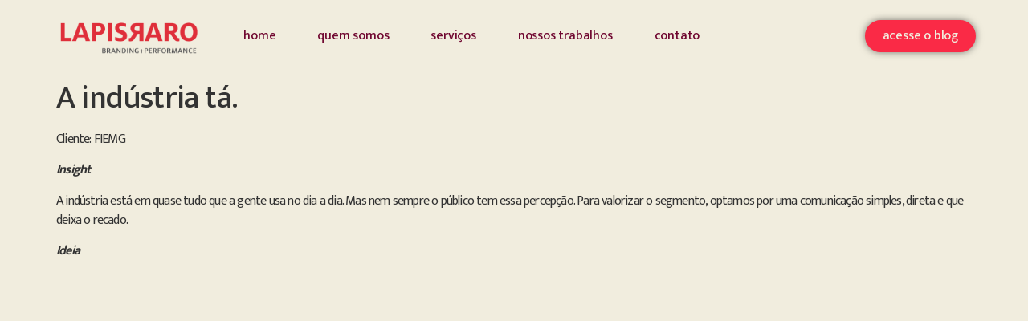

--- FILE ---
content_type: text/html; charset=UTF-8
request_url: https://lapisraro.com.br/fiemg/
body_size: 18643
content:
<!doctype html>
<html lang="pt-BR">
<head>
	
	<script id="navegg" type="text/javascript">
  		(function(n,v,g){o="Navegg";if(!n[o]){
   			a=v.createElement('script');a.src=g;b=document.getElementsByTagName('script')[0];
    		b.parentNode.insertBefore(a,b);n[o]=n[o]||function(parms){
    		n[o].q=n[o].q||[];n[o].q.push([this, parms])};}})
  			(window, document, 'https://tag.navdmp.com/universal.min.js');
  			window.naveggReady = window.naveggReady||[];
  			window.nvg91687 = new Navegg({
    		acc: 91687
  });
</script>
	
	
	<meta charset="UTF-8">
	<meta name="viewport" content="width=device-width, initial-scale=1">
	<link rel="profile" href="https://gmpg.org/xfn/11">
	<meta name='robots' content='index, follow, max-image-preview:large, max-snippet:-1, max-video-preview:-1' />
<script id="cookieyes" type="text/javascript" src="https://cdn-cookieyes.com/client_data/231ace6ff0e39277d90be441/script.js"></script>
	<!-- This site is optimized with the Yoast SEO plugin v21.7 - https://yoast.com/wordpress/plugins/seo/ -->
	<title>A indústria tá. - Lápis Raro</title>
	<link rel="canonical" href="https://lapisraro.com.br/fiemg/" />
	<meta property="og:locale" content="pt_BR" />
	<meta property="og:type" content="article" />
	<meta property="og:title" content="A indústria tá. - Lápis Raro" />
	<meta property="og:description" content="Mais perto de todos." />
	<meta property="og:url" content="https://lapisraro.com.br/fiemg/" />
	<meta property="og:site_name" content="Lápis Raro" />
	<meta property="article:publisher" content="https://www.facebook.com/lapisraro" />
	<meta property="article:published_time" content="2023-05-18T18:25:52+00:00" />
	<meta property="article:modified_time" content="2023-09-21T20:51:27+00:00" />
	<meta property="og:image" content="https://lapisraro.com.br/wp-content/uploads/2023/04/FIEMG.png" />
	<meta property="og:image:width" content="957" />
	<meta property="og:image:height" content="2114" />
	<meta property="og:image:type" content="image/png" />
	<meta name="author" content="Jonas" />
	<meta name="twitter:card" content="summary_large_image" />
	<meta name="twitter:creator" content="@lapisraro" />
	<meta name="twitter:site" content="@lapisraro" />
	<meta name="twitter:label1" content="Escrito por" />
	<meta name="twitter:data1" content="Jonas" />
	<meta name="twitter:label2" content="Est. tempo de leitura" />
	<meta name="twitter:data2" content="1 minuto" />
	<script type="application/ld+json" class="yoast-schema-graph">{"@context":"https://schema.org","@graph":[{"@type":"Article","@id":"https://lapisraro.com.br/fiemg/#article","isPartOf":{"@id":"https://lapisraro.com.br/fiemg/"},"author":{"name":"Jonas","@id":"https://lapisraro.com.br/#/schema/person/f688fde81d0fafd343e8b6adf03158f7"},"headline":"A indústria tá.","datePublished":"2023-05-18T18:25:52+00:00","dateModified":"2023-09-21T20:51:27+00:00","mainEntityOfPage":{"@id":"https://lapisraro.com.br/fiemg/"},"wordCount":146,"publisher":{"@id":"https://lapisraro.com.br/#organization"},"image":{"@id":"https://lapisraro.com.br/fiemg/#primaryimage"},"thumbnailUrl":"https://lapisraro.com.br/wp-content/uploads/2023/04/FIEMG.png","articleSection":["cases"],"inLanguage":"pt-BR"},{"@type":"WebPage","@id":"https://lapisraro.com.br/fiemg/","url":"https://lapisraro.com.br/fiemg/","name":"A indústria tá. - Lápis Raro","isPartOf":{"@id":"https://lapisraro.com.br/#website"},"primaryImageOfPage":{"@id":"https://lapisraro.com.br/fiemg/#primaryimage"},"image":{"@id":"https://lapisraro.com.br/fiemg/#primaryimage"},"thumbnailUrl":"https://lapisraro.com.br/wp-content/uploads/2023/04/FIEMG.png","datePublished":"2023-05-18T18:25:52+00:00","dateModified":"2023-09-21T20:51:27+00:00","breadcrumb":{"@id":"https://lapisraro.com.br/fiemg/#breadcrumb"},"inLanguage":"pt-BR","potentialAction":[{"@type":"ReadAction","target":["https://lapisraro.com.br/fiemg/"]}]},{"@type":"ImageObject","inLanguage":"pt-BR","@id":"https://lapisraro.com.br/fiemg/#primaryimage","url":"https://lapisraro.com.br/wp-content/uploads/2023/04/FIEMG.png","contentUrl":"https://lapisraro.com.br/wp-content/uploads/2023/04/FIEMG.png","width":957,"height":2114},{"@type":"BreadcrumbList","@id":"https://lapisraro.com.br/fiemg/#breadcrumb","itemListElement":[{"@type":"ListItem","position":1,"name":"Início","item":"https://lapisraro.com.br/"},{"@type":"ListItem","position":2,"name":"A indústria tá."}]},{"@type":"WebSite","@id":"https://lapisraro.com.br/#website","url":"https://lapisraro.com.br/","name":"Lápis Raro","description":"Branding + Performance","publisher":{"@id":"https://lapisraro.com.br/#organization"},"potentialAction":[{"@type":"SearchAction","target":{"@type":"EntryPoint","urlTemplate":"https://lapisraro.com.br/?s={search_term_string}"},"query-input":"required name=search_term_string"}],"inLanguage":"pt-BR"},{"@type":"Organization","@id":"https://lapisraro.com.br/#organization","name":"Lápis Raro","url":"https://lapisraro.com.br/","logo":{"@type":"ImageObject","inLanguage":"pt-BR","@id":"https://lapisraro.com.br/#/schema/logo/image/","url":"https://lapisraro.com.br/wp-content/uploads/2023/03/lapisraro.png","contentUrl":"https://lapisraro.com.br/wp-content/uploads/2023/03/lapisraro.png","width":1012,"height":272,"caption":"Lápis Raro"},"image":{"@id":"https://lapisraro.com.br/#/schema/logo/image/"},"sameAs":["https://www.facebook.com/lapisraro","https://twitter.com/lapisraro","https://www.instagram.com/lapisraro/","https://www.youtube.com/@LapisRaroComunicacao"]},{"@type":"Person","@id":"https://lapisraro.com.br/#/schema/person/f688fde81d0fafd343e8b6adf03158f7","name":"Jonas","image":{"@type":"ImageObject","inLanguage":"pt-BR","@id":"https://lapisraro.com.br/#/schema/person/image/","url":"https://secure.gravatar.com/avatar/04563d9de317408f39ee2aa3daa8993c?s=96&d=mm&r=g","contentUrl":"https://secure.gravatar.com/avatar/04563d9de317408f39ee2aa3daa8993c?s=96&d=mm&r=g","caption":"Jonas"},"url":"https://lapisraro.com.br/author/jonas/"}]}</script>
	<!-- / Yoast SEO plugin. -->


<link rel="alternate" type="application/rss+xml" title="Feed para Lápis Raro &raquo;" href="https://lapisraro.com.br/feed/" />
<link rel="alternate" type="application/rss+xml" title="Feed de comentários para Lápis Raro &raquo;" href="https://lapisraro.com.br/comments/feed/" />
<script>
window._wpemojiSettings = {"baseUrl":"https:\/\/s.w.org\/images\/core\/emoji\/14.0.0\/72x72\/","ext":".png","svgUrl":"https:\/\/s.w.org\/images\/core\/emoji\/14.0.0\/svg\/","svgExt":".svg","source":{"concatemoji":"https:\/\/lapisraro.com.br\/wp-includes\/js\/wp-emoji-release.min.js?ver=6.4.7"}};
/*! This file is auto-generated */
!function(i,n){var o,s,e;function c(e){try{var t={supportTests:e,timestamp:(new Date).valueOf()};sessionStorage.setItem(o,JSON.stringify(t))}catch(e){}}function p(e,t,n){e.clearRect(0,0,e.canvas.width,e.canvas.height),e.fillText(t,0,0);var t=new Uint32Array(e.getImageData(0,0,e.canvas.width,e.canvas.height).data),r=(e.clearRect(0,0,e.canvas.width,e.canvas.height),e.fillText(n,0,0),new Uint32Array(e.getImageData(0,0,e.canvas.width,e.canvas.height).data));return t.every(function(e,t){return e===r[t]})}function u(e,t,n){switch(t){case"flag":return n(e,"\ud83c\udff3\ufe0f\u200d\u26a7\ufe0f","\ud83c\udff3\ufe0f\u200b\u26a7\ufe0f")?!1:!n(e,"\ud83c\uddfa\ud83c\uddf3","\ud83c\uddfa\u200b\ud83c\uddf3")&&!n(e,"\ud83c\udff4\udb40\udc67\udb40\udc62\udb40\udc65\udb40\udc6e\udb40\udc67\udb40\udc7f","\ud83c\udff4\u200b\udb40\udc67\u200b\udb40\udc62\u200b\udb40\udc65\u200b\udb40\udc6e\u200b\udb40\udc67\u200b\udb40\udc7f");case"emoji":return!n(e,"\ud83e\udef1\ud83c\udffb\u200d\ud83e\udef2\ud83c\udfff","\ud83e\udef1\ud83c\udffb\u200b\ud83e\udef2\ud83c\udfff")}return!1}function f(e,t,n){var r="undefined"!=typeof WorkerGlobalScope&&self instanceof WorkerGlobalScope?new OffscreenCanvas(300,150):i.createElement("canvas"),a=r.getContext("2d",{willReadFrequently:!0}),o=(a.textBaseline="top",a.font="600 32px Arial",{});return e.forEach(function(e){o[e]=t(a,e,n)}),o}function t(e){var t=i.createElement("script");t.src=e,t.defer=!0,i.head.appendChild(t)}"undefined"!=typeof Promise&&(o="wpEmojiSettingsSupports",s=["flag","emoji"],n.supports={everything:!0,everythingExceptFlag:!0},e=new Promise(function(e){i.addEventListener("DOMContentLoaded",e,{once:!0})}),new Promise(function(t){var n=function(){try{var e=JSON.parse(sessionStorage.getItem(o));if("object"==typeof e&&"number"==typeof e.timestamp&&(new Date).valueOf()<e.timestamp+604800&&"object"==typeof e.supportTests)return e.supportTests}catch(e){}return null}();if(!n){if("undefined"!=typeof Worker&&"undefined"!=typeof OffscreenCanvas&&"undefined"!=typeof URL&&URL.createObjectURL&&"undefined"!=typeof Blob)try{var e="postMessage("+f.toString()+"("+[JSON.stringify(s),u.toString(),p.toString()].join(",")+"));",r=new Blob([e],{type:"text/javascript"}),a=new Worker(URL.createObjectURL(r),{name:"wpTestEmojiSupports"});return void(a.onmessage=function(e){c(n=e.data),a.terminate(),t(n)})}catch(e){}c(n=f(s,u,p))}t(n)}).then(function(e){for(var t in e)n.supports[t]=e[t],n.supports.everything=n.supports.everything&&n.supports[t],"flag"!==t&&(n.supports.everythingExceptFlag=n.supports.everythingExceptFlag&&n.supports[t]);n.supports.everythingExceptFlag=n.supports.everythingExceptFlag&&!n.supports.flag,n.DOMReady=!1,n.readyCallback=function(){n.DOMReady=!0}}).then(function(){return e}).then(function(){var e;n.supports.everything||(n.readyCallback(),(e=n.source||{}).concatemoji?t(e.concatemoji):e.wpemoji&&e.twemoji&&(t(e.twemoji),t(e.wpemoji)))}))}((window,document),window._wpemojiSettings);
</script>
<style id='wp-emoji-styles-inline-css'>

	img.wp-smiley, img.emoji {
		display: inline !important;
		border: none !important;
		box-shadow: none !important;
		height: 1em !important;
		width: 1em !important;
		margin: 0 0.07em !important;
		vertical-align: -0.1em !important;
		background: none !important;
		padding: 0 !important;
	}
</style>
<link rel='stylesheet' id='wp-block-library-css' href='https://lapisraro.com.br/wp-includes/css/dist/block-library/style.min.css?ver=6.4.7' media='all' />
<style id='classic-theme-styles-inline-css'>
/*! This file is auto-generated */
.wp-block-button__link{color:#fff;background-color:#32373c;border-radius:9999px;box-shadow:none;text-decoration:none;padding:calc(.667em + 2px) calc(1.333em + 2px);font-size:1.125em}.wp-block-file__button{background:#32373c;color:#fff;text-decoration:none}
</style>
<style id='global-styles-inline-css'>
body{--wp--preset--color--black: #000000;--wp--preset--color--cyan-bluish-gray: #abb8c3;--wp--preset--color--white: #ffffff;--wp--preset--color--pale-pink: #f78da7;--wp--preset--color--vivid-red: #cf2e2e;--wp--preset--color--luminous-vivid-orange: #ff6900;--wp--preset--color--luminous-vivid-amber: #fcb900;--wp--preset--color--light-green-cyan: #7bdcb5;--wp--preset--color--vivid-green-cyan: #00d084;--wp--preset--color--pale-cyan-blue: #8ed1fc;--wp--preset--color--vivid-cyan-blue: #0693e3;--wp--preset--color--vivid-purple: #9b51e0;--wp--preset--gradient--vivid-cyan-blue-to-vivid-purple: linear-gradient(135deg,rgba(6,147,227,1) 0%,rgb(155,81,224) 100%);--wp--preset--gradient--light-green-cyan-to-vivid-green-cyan: linear-gradient(135deg,rgb(122,220,180) 0%,rgb(0,208,130) 100%);--wp--preset--gradient--luminous-vivid-amber-to-luminous-vivid-orange: linear-gradient(135deg,rgba(252,185,0,1) 0%,rgba(255,105,0,1) 100%);--wp--preset--gradient--luminous-vivid-orange-to-vivid-red: linear-gradient(135deg,rgba(255,105,0,1) 0%,rgb(207,46,46) 100%);--wp--preset--gradient--very-light-gray-to-cyan-bluish-gray: linear-gradient(135deg,rgb(238,238,238) 0%,rgb(169,184,195) 100%);--wp--preset--gradient--cool-to-warm-spectrum: linear-gradient(135deg,rgb(74,234,220) 0%,rgb(151,120,209) 20%,rgb(207,42,186) 40%,rgb(238,44,130) 60%,rgb(251,105,98) 80%,rgb(254,248,76) 100%);--wp--preset--gradient--blush-light-purple: linear-gradient(135deg,rgb(255,206,236) 0%,rgb(152,150,240) 100%);--wp--preset--gradient--blush-bordeaux: linear-gradient(135deg,rgb(254,205,165) 0%,rgb(254,45,45) 50%,rgb(107,0,62) 100%);--wp--preset--gradient--luminous-dusk: linear-gradient(135deg,rgb(255,203,112) 0%,rgb(199,81,192) 50%,rgb(65,88,208) 100%);--wp--preset--gradient--pale-ocean: linear-gradient(135deg,rgb(255,245,203) 0%,rgb(182,227,212) 50%,rgb(51,167,181) 100%);--wp--preset--gradient--electric-grass: linear-gradient(135deg,rgb(202,248,128) 0%,rgb(113,206,126) 100%);--wp--preset--gradient--midnight: linear-gradient(135deg,rgb(2,3,129) 0%,rgb(40,116,252) 100%);--wp--preset--font-size--small: 13px;--wp--preset--font-size--medium: 20px;--wp--preset--font-size--large: 36px;--wp--preset--font-size--x-large: 42px;--wp--preset--spacing--20: 0.44rem;--wp--preset--spacing--30: 0.67rem;--wp--preset--spacing--40: 1rem;--wp--preset--spacing--50: 1.5rem;--wp--preset--spacing--60: 2.25rem;--wp--preset--spacing--70: 3.38rem;--wp--preset--spacing--80: 5.06rem;--wp--preset--shadow--natural: 6px 6px 9px rgba(0, 0, 0, 0.2);--wp--preset--shadow--deep: 12px 12px 50px rgba(0, 0, 0, 0.4);--wp--preset--shadow--sharp: 6px 6px 0px rgba(0, 0, 0, 0.2);--wp--preset--shadow--outlined: 6px 6px 0px -3px rgba(255, 255, 255, 1), 6px 6px rgba(0, 0, 0, 1);--wp--preset--shadow--crisp: 6px 6px 0px rgba(0, 0, 0, 1);}:where(.is-layout-flex){gap: 0.5em;}:where(.is-layout-grid){gap: 0.5em;}body .is-layout-flow > .alignleft{float: left;margin-inline-start: 0;margin-inline-end: 2em;}body .is-layout-flow > .alignright{float: right;margin-inline-start: 2em;margin-inline-end: 0;}body .is-layout-flow > .aligncenter{margin-left: auto !important;margin-right: auto !important;}body .is-layout-constrained > .alignleft{float: left;margin-inline-start: 0;margin-inline-end: 2em;}body .is-layout-constrained > .alignright{float: right;margin-inline-start: 2em;margin-inline-end: 0;}body .is-layout-constrained > .aligncenter{margin-left: auto !important;margin-right: auto !important;}body .is-layout-constrained > :where(:not(.alignleft):not(.alignright):not(.alignfull)){max-width: var(--wp--style--global--content-size);margin-left: auto !important;margin-right: auto !important;}body .is-layout-constrained > .alignwide{max-width: var(--wp--style--global--wide-size);}body .is-layout-flex{display: flex;}body .is-layout-flex{flex-wrap: wrap;align-items: center;}body .is-layout-flex > *{margin: 0;}body .is-layout-grid{display: grid;}body .is-layout-grid > *{margin: 0;}:where(.wp-block-columns.is-layout-flex){gap: 2em;}:where(.wp-block-columns.is-layout-grid){gap: 2em;}:where(.wp-block-post-template.is-layout-flex){gap: 1.25em;}:where(.wp-block-post-template.is-layout-grid){gap: 1.25em;}.has-black-color{color: var(--wp--preset--color--black) !important;}.has-cyan-bluish-gray-color{color: var(--wp--preset--color--cyan-bluish-gray) !important;}.has-white-color{color: var(--wp--preset--color--white) !important;}.has-pale-pink-color{color: var(--wp--preset--color--pale-pink) !important;}.has-vivid-red-color{color: var(--wp--preset--color--vivid-red) !important;}.has-luminous-vivid-orange-color{color: var(--wp--preset--color--luminous-vivid-orange) !important;}.has-luminous-vivid-amber-color{color: var(--wp--preset--color--luminous-vivid-amber) !important;}.has-light-green-cyan-color{color: var(--wp--preset--color--light-green-cyan) !important;}.has-vivid-green-cyan-color{color: var(--wp--preset--color--vivid-green-cyan) !important;}.has-pale-cyan-blue-color{color: var(--wp--preset--color--pale-cyan-blue) !important;}.has-vivid-cyan-blue-color{color: var(--wp--preset--color--vivid-cyan-blue) !important;}.has-vivid-purple-color{color: var(--wp--preset--color--vivid-purple) !important;}.has-black-background-color{background-color: var(--wp--preset--color--black) !important;}.has-cyan-bluish-gray-background-color{background-color: var(--wp--preset--color--cyan-bluish-gray) !important;}.has-white-background-color{background-color: var(--wp--preset--color--white) !important;}.has-pale-pink-background-color{background-color: var(--wp--preset--color--pale-pink) !important;}.has-vivid-red-background-color{background-color: var(--wp--preset--color--vivid-red) !important;}.has-luminous-vivid-orange-background-color{background-color: var(--wp--preset--color--luminous-vivid-orange) !important;}.has-luminous-vivid-amber-background-color{background-color: var(--wp--preset--color--luminous-vivid-amber) !important;}.has-light-green-cyan-background-color{background-color: var(--wp--preset--color--light-green-cyan) !important;}.has-vivid-green-cyan-background-color{background-color: var(--wp--preset--color--vivid-green-cyan) !important;}.has-pale-cyan-blue-background-color{background-color: var(--wp--preset--color--pale-cyan-blue) !important;}.has-vivid-cyan-blue-background-color{background-color: var(--wp--preset--color--vivid-cyan-blue) !important;}.has-vivid-purple-background-color{background-color: var(--wp--preset--color--vivid-purple) !important;}.has-black-border-color{border-color: var(--wp--preset--color--black) !important;}.has-cyan-bluish-gray-border-color{border-color: var(--wp--preset--color--cyan-bluish-gray) !important;}.has-white-border-color{border-color: var(--wp--preset--color--white) !important;}.has-pale-pink-border-color{border-color: var(--wp--preset--color--pale-pink) !important;}.has-vivid-red-border-color{border-color: var(--wp--preset--color--vivid-red) !important;}.has-luminous-vivid-orange-border-color{border-color: var(--wp--preset--color--luminous-vivid-orange) !important;}.has-luminous-vivid-amber-border-color{border-color: var(--wp--preset--color--luminous-vivid-amber) !important;}.has-light-green-cyan-border-color{border-color: var(--wp--preset--color--light-green-cyan) !important;}.has-vivid-green-cyan-border-color{border-color: var(--wp--preset--color--vivid-green-cyan) !important;}.has-pale-cyan-blue-border-color{border-color: var(--wp--preset--color--pale-cyan-blue) !important;}.has-vivid-cyan-blue-border-color{border-color: var(--wp--preset--color--vivid-cyan-blue) !important;}.has-vivid-purple-border-color{border-color: var(--wp--preset--color--vivid-purple) !important;}.has-vivid-cyan-blue-to-vivid-purple-gradient-background{background: var(--wp--preset--gradient--vivid-cyan-blue-to-vivid-purple) !important;}.has-light-green-cyan-to-vivid-green-cyan-gradient-background{background: var(--wp--preset--gradient--light-green-cyan-to-vivid-green-cyan) !important;}.has-luminous-vivid-amber-to-luminous-vivid-orange-gradient-background{background: var(--wp--preset--gradient--luminous-vivid-amber-to-luminous-vivid-orange) !important;}.has-luminous-vivid-orange-to-vivid-red-gradient-background{background: var(--wp--preset--gradient--luminous-vivid-orange-to-vivid-red) !important;}.has-very-light-gray-to-cyan-bluish-gray-gradient-background{background: var(--wp--preset--gradient--very-light-gray-to-cyan-bluish-gray) !important;}.has-cool-to-warm-spectrum-gradient-background{background: var(--wp--preset--gradient--cool-to-warm-spectrum) !important;}.has-blush-light-purple-gradient-background{background: var(--wp--preset--gradient--blush-light-purple) !important;}.has-blush-bordeaux-gradient-background{background: var(--wp--preset--gradient--blush-bordeaux) !important;}.has-luminous-dusk-gradient-background{background: var(--wp--preset--gradient--luminous-dusk) !important;}.has-pale-ocean-gradient-background{background: var(--wp--preset--gradient--pale-ocean) !important;}.has-electric-grass-gradient-background{background: var(--wp--preset--gradient--electric-grass) !important;}.has-midnight-gradient-background{background: var(--wp--preset--gradient--midnight) !important;}.has-small-font-size{font-size: var(--wp--preset--font-size--small) !important;}.has-medium-font-size{font-size: var(--wp--preset--font-size--medium) !important;}.has-large-font-size{font-size: var(--wp--preset--font-size--large) !important;}.has-x-large-font-size{font-size: var(--wp--preset--font-size--x-large) !important;}
.wp-block-navigation a:where(:not(.wp-element-button)){color: inherit;}
:where(.wp-block-post-template.is-layout-flex){gap: 1.25em;}:where(.wp-block-post-template.is-layout-grid){gap: 1.25em;}
:where(.wp-block-columns.is-layout-flex){gap: 2em;}:where(.wp-block-columns.is-layout-grid){gap: 2em;}
.wp-block-pullquote{font-size: 1.5em;line-height: 1.6;}
</style>
<link rel='stylesheet' id='hello-elementor-css' href='https://lapisraro.com.br/wp-content/themes/hello-elementor/style.min.css?ver=2.9.0' media='all' />
<link rel='stylesheet' id='hello-elementor-theme-style-css' href='https://lapisraro.com.br/wp-content/themes/hello-elementor/theme.min.css?ver=2.9.0' media='all' />
<link rel='stylesheet' id='elementor-frontend-css' href='https://lapisraro.com.br/wp-content/plugins/elementor/assets/css/frontend-lite.min.css?ver=3.18.2' media='all' />
<link rel='stylesheet' id='elementor-post-494-css' href='https://lapisraro.com.br/wp-content/uploads/elementor/css/post-494.css?ver=1702479686' media='all' />
<link rel='stylesheet' id='swiper-css' href='https://lapisraro.com.br/wp-content/plugins/elementor/assets/lib/swiper/v8/css/swiper.min.css?ver=8.4.5' media='all' />
<link rel='stylesheet' id='elementor-pro-css' href='https://lapisraro.com.br/wp-content/plugins/elementor-pro/assets/css/frontend-lite.min.css?ver=3.18.1' media='all' />
<link rel='stylesheet' id='elementor-global-css' href='https://lapisraro.com.br/wp-content/uploads/elementor/css/global.css?ver=1702479687' media='all' />
<link rel='stylesheet' id='elementor-post-511-css' href='https://lapisraro.com.br/wp-content/uploads/elementor/css/post-511.css?ver=1702479688' media='all' />
<link rel='stylesheet' id='elementor-post-507-css' href='https://lapisraro.com.br/wp-content/uploads/elementor/css/post-507.css?ver=1767990716' media='all' />
<link rel='stylesheet' id='google-fonts-1-css' href='https://fonts.googleapis.com/css?family=Roboto+Serif%3A100%2C100italic%2C200%2C200italic%2C300%2C300italic%2C400%2C400italic%2C500%2C500italic%2C600%2C600italic%2C700%2C700italic%2C800%2C800italic%2C900%2C900italic%7CInter%3A100%2C100italic%2C200%2C200italic%2C300%2C300italic%2C400%2C400italic%2C500%2C500italic%2C600%2C600italic%2C700%2C700italic%2C800%2C800italic%2C900%2C900italic%7CMukta%3A100%2C100italic%2C200%2C200italic%2C300%2C300italic%2C400%2C400italic%2C500%2C500italic%2C600%2C600italic%2C700%2C700italic%2C800%2C800italic%2C900%2C900italic%7CLora%3A100%2C100italic%2C200%2C200italic%2C300%2C300italic%2C400%2C400italic%2C500%2C500italic%2C600%2C600italic%2C700%2C700italic%2C800%2C800italic%2C900%2C900italic&#038;display=swap&#038;ver=6.4.7' media='all' />
<link rel="preconnect" href="https://fonts.gstatic.com/" crossorigin><script src="https://lapisraro.com.br/wp-includes/js/jquery/jquery.min.js?ver=3.7.1" id="jquery-core-js"></script>
<script src="https://lapisraro.com.br/wp-includes/js/jquery/jquery-migrate.min.js?ver=3.4.1" id="jquery-migrate-js"></script>
<link rel="https://api.w.org/" href="https://lapisraro.com.br/wp-json/" /><link rel="alternate" type="application/json" href="https://lapisraro.com.br/wp-json/wp/v2/posts/1398" /><link rel="EditURI" type="application/rsd+xml" title="RSD" href="https://lapisraro.com.br/xmlrpc.php?rsd" />
<meta name="generator" content="WordPress 6.4.7" />
<link rel='shortlink' href='https://lapisraro.com.br/?p=1398' />
<link rel="alternate" type="application/json+oembed" href="https://lapisraro.com.br/wp-json/oembed/1.0/embed?url=https%3A%2F%2Flapisraro.com.br%2Ffiemg%2F" />
<link rel="alternate" type="text/xml+oembed" href="https://lapisraro.com.br/wp-json/oembed/1.0/embed?url=https%3A%2F%2Flapisraro.com.br%2Ffiemg%2F&#038;format=xml" />
<meta name="description" content="Mais perto de todos.">
<meta name="generator" content="Elementor 3.18.2; features: e_dom_optimization, e_optimized_assets_loading, e_optimized_css_loading, e_font_icon_svg, additional_custom_breakpoints, block_editor_assets_optimize, e_image_loading_optimization; settings: css_print_method-external, google_font-enabled, font_display-swap">
<link rel="icon" href="https://lapisraro.com.br/wp-content/uploads/2023/03/Apresentacao-Lapis-para-Setup-18-150x150.png" sizes="32x32" />
<link rel="icon" href="https://lapisraro.com.br/wp-content/uploads/2023/03/Apresentacao-Lapis-para-Setup-18.png" sizes="192x192" />
<link rel="apple-touch-icon" href="https://lapisraro.com.br/wp-content/uploads/2023/03/Apresentacao-Lapis-para-Setup-18.png" />
<meta name="msapplication-TileImage" content="https://lapisraro.com.br/wp-content/uploads/2023/03/Apresentacao-Lapis-para-Setup-18.png" />
<noscript><style id="rocket-lazyload-nojs-css">.rll-youtube-player, [data-lazy-src]{display:none !important;}</style></noscript></head>
<body class="post-template-default single single-post postid-1398 single-format-standard wp-custom-logo elementor-default elementor-kit-494">


<a class="skip-link screen-reader-text" href="#content">Pular para o conteúdo</a>

		<header data-elementor-type="header" data-elementor-id="511" class="elementor elementor-511 elementor-location-header" data-elementor-post-type="elementor_library">
								<section class="elementor-section elementor-top-section elementor-element elementor-element-c1fd7c5 elementor-section-height-min-height elementor-section-items-stretch elementor-section-full_width elementor-section-content-middle elementor-section-height-default" data-id="c1fd7c5" data-element_type="section" data-settings="{&quot;background_background&quot;:&quot;classic&quot;,&quot;sticky&quot;:&quot;top&quot;,&quot;sticky_on&quot;:[&quot;desktop&quot;,&quot;tablet&quot;,&quot;mobile&quot;],&quot;sticky_offset&quot;:0,&quot;sticky_effects_offset&quot;:0}">
						<div class="elementor-container elementor-column-gap-no">
					<div class="elementor-column elementor-col-33 elementor-top-column elementor-element elementor-element-1708d364" data-id="1708d364" data-element_type="column">
			<div class="elementor-widget-wrap elementor-element-populated">
								<div class="elementor-element elementor-element-7017e442 elementor-widget__width-initial elementor-widget elementor-widget-theme-site-logo elementor-widget-image" data-id="7017e442" data-element_type="widget" data-widget_type="theme-site-logo.default">
				<div class="elementor-widget-container">
			<style>/*! elementor - v3.18.0 - 08-12-2023 */
.elementor-widget-image{text-align:center}.elementor-widget-image a{display:inline-block}.elementor-widget-image a img[src$=".svg"]{width:48px}.elementor-widget-image img{vertical-align:middle;display:inline-block}</style>								<a href="https://lapisraro.com.br/">
			<img fetchpriority="high" width="1012" height="272" src="data:image/svg+xml,%3Csvg%20xmlns='http://www.w3.org/2000/svg'%20viewBox='0%200%201012%20272'%3E%3C/svg%3E" class="attachment-full size-full wp-image-108" alt="" data-lazy-srcset="https://lapisraro.com.br/wp-content/uploads/2023/03/lapisraro.png 1012w, https://lapisraro.com.br/wp-content/uploads/2023/03/lapisraro-300x81.png 300w, https://lapisraro.com.br/wp-content/uploads/2023/03/lapisraro-768x206.png 768w" data-lazy-sizes="(max-width: 1012px) 100vw, 1012px" data-lazy-src="https://lapisraro.com.br/wp-content/uploads/2023/03/lapisraro.png" /><noscript><img fetchpriority="high" width="1012" height="272" src="https://lapisraro.com.br/wp-content/uploads/2023/03/lapisraro.png" class="attachment-full size-full wp-image-108" alt="" srcset="https://lapisraro.com.br/wp-content/uploads/2023/03/lapisraro.png 1012w, https://lapisraro.com.br/wp-content/uploads/2023/03/lapisraro-300x81.png 300w, https://lapisraro.com.br/wp-content/uploads/2023/03/lapisraro-768x206.png 768w" sizes="(max-width: 1012px) 100vw, 1012px" /></noscript>				</a>
											</div>
				</div>
					</div>
		</div>
				<div class="elementor-column elementor-col-33 elementor-top-column elementor-element elementor-element-57bf059e" data-id="57bf059e" data-element_type="column">
			<div class="elementor-widget-wrap elementor-element-populated">
								<div class="elementor-element elementor-element-76e5c32f elementor-nav-menu__align-center elementor-nav-menu--stretch elementor-nav-menu--dropdown-mobile elementor-widget__width-initial elementor-nav-menu__text-align-aside elementor-nav-menu--toggle elementor-nav-menu--burger elementor-widget elementor-widget-nav-menu" data-id="76e5c32f" data-element_type="widget" data-settings="{&quot;full_width&quot;:&quot;stretch&quot;,&quot;layout&quot;:&quot;horizontal&quot;,&quot;submenu_icon&quot;:{&quot;value&quot;:&quot;&lt;svg class=\&quot;e-font-icon-svg e-fas-caret-down\&quot; viewBox=\&quot;0 0 320 512\&quot; xmlns=\&quot;http:\/\/www.w3.org\/2000\/svg\&quot;&gt;&lt;path d=\&quot;M31.3 192h257.3c17.8 0 26.7 21.5 14.1 34.1L174.1 354.8c-7.8 7.8-20.5 7.8-28.3 0L17.2 226.1C4.6 213.5 13.5 192 31.3 192z\&quot;&gt;&lt;\/path&gt;&lt;\/svg&gt;&quot;,&quot;library&quot;:&quot;fa-solid&quot;},&quot;toggle&quot;:&quot;burger&quot;}" data-widget_type="nav-menu.default">
				<div class="elementor-widget-container">
			<link rel="stylesheet" href="https://lapisraro.com.br/wp-content/plugins/elementor-pro/assets/css/widget-nav-menu.min.css">			<nav class="elementor-nav-menu--main elementor-nav-menu__container elementor-nav-menu--layout-horizontal e--pointer-underline e--animation-fade">
				<ul id="menu-1-76e5c32f" class="elementor-nav-menu"><li class="menu-item menu-item-type-post_type menu-item-object-page menu-item-home menu-item-976"><a href="https://lapisraro.com.br/" class="elementor-item">home</a></li>
<li class="menu-item menu-item-type-post_type menu-item-object-page menu-item-91"><a href="https://lapisraro.com.br/quemsomos/" class="elementor-item">quem somos</a></li>
<li class="menu-item menu-item-type-post_type menu-item-object-page menu-item-93"><a href="https://lapisraro.com.br/servicos/" class="elementor-item">serviços</a></li>
<li class="menu-item menu-item-type-post_type menu-item-object-page menu-item-94"><a href="https://lapisraro.com.br/trabalhos/" class="elementor-item">nossos trabalhos</a></li>
<li class="menu-item menu-item-type-post_type menu-item-object-page menu-item-92"><a href="https://lapisraro.com.br/contato/" class="elementor-item">contato</a></li>
</ul>			</nav>
					<div class="elementor-menu-toggle" role="button" tabindex="0" aria-label="Alternar menu" aria-expanded="false">
			<svg aria-hidden="true" role="presentation" class="elementor-menu-toggle__icon--open e-font-icon-svg e-eicon-menu-bar" viewBox="0 0 1000 1000" xmlns="http://www.w3.org/2000/svg"><path d="M104 333H896C929 333 958 304 958 271S929 208 896 208H104C71 208 42 237 42 271S71 333 104 333ZM104 583H896C929 583 958 554 958 521S929 458 896 458H104C71 458 42 487 42 521S71 583 104 583ZM104 833H896C929 833 958 804 958 771S929 708 896 708H104C71 708 42 737 42 771S71 833 104 833Z"></path></svg><svg aria-hidden="true" role="presentation" class="elementor-menu-toggle__icon--close e-font-icon-svg e-eicon-close" viewBox="0 0 1000 1000" xmlns="http://www.w3.org/2000/svg"><path d="M742 167L500 408 258 167C246 154 233 150 217 150 196 150 179 158 167 167 154 179 150 196 150 212 150 229 154 242 171 254L408 500 167 742C138 771 138 800 167 829 196 858 225 858 254 829L496 587 738 829C750 842 767 846 783 846 800 846 817 842 829 829 842 817 846 804 846 783 846 767 842 750 829 737L588 500 833 258C863 229 863 200 833 171 804 137 775 137 742 167Z"></path></svg>			<span class="elementor-screen-only">Menu</span>
		</div>
					<nav class="elementor-nav-menu--dropdown elementor-nav-menu__container" aria-hidden="true">
				<ul id="menu-2-76e5c32f" class="elementor-nav-menu"><li class="menu-item menu-item-type-post_type menu-item-object-page menu-item-home menu-item-976"><a href="https://lapisraro.com.br/" class="elementor-item" tabindex="-1">home</a></li>
<li class="menu-item menu-item-type-post_type menu-item-object-page menu-item-91"><a href="https://lapisraro.com.br/quemsomos/" class="elementor-item" tabindex="-1">quem somos</a></li>
<li class="menu-item menu-item-type-post_type menu-item-object-page menu-item-93"><a href="https://lapisraro.com.br/servicos/" class="elementor-item" tabindex="-1">serviços</a></li>
<li class="menu-item menu-item-type-post_type menu-item-object-page menu-item-94"><a href="https://lapisraro.com.br/trabalhos/" class="elementor-item" tabindex="-1">nossos trabalhos</a></li>
<li class="menu-item menu-item-type-post_type menu-item-object-page menu-item-92"><a href="https://lapisraro.com.br/contato/" class="elementor-item" tabindex="-1">contato</a></li>
</ul>			</nav>
				</div>
				</div>
					</div>
		</div>
				<div class="elementor-column elementor-col-33 elementor-top-column elementor-element elementor-element-18d5baac" data-id="18d5baac" data-element_type="column">
			<div class="elementor-widget-wrap elementor-element-populated">
								<div class="elementor-element elementor-element-704719ef elementor-align-right elementor-mobile-align-justify elementor-widget elementor-widget-button" data-id="704719ef" data-element_type="widget" data-widget_type="button.default">
				<div class="elementor-widget-container">
					<div class="elementor-button-wrapper">
			<a class="elementor-button elementor-button-link elementor-size-md" href="/blog">
						<span class="elementor-button-content-wrapper">
						<span class="elementor-button-text">acesse o blog</span>
		</span>
					</a>
		</div>
				</div>
				</div>
					</div>
		</div>
							</div>
		</section>
						</header>
		
<main id="content" class="site-main post-1398 post type-post status-publish format-standard has-post-thumbnail hentry category-cases">

			<header class="page-header">
			<h1 class="entry-title">A indústria tá.</h1>		</header>
	
	<div class="page-content">
		
<p>Cliente: FIEMG</p>



<p><strong><em>Insight</em></strong></p>



<p>A indústria está em quase tudo que a gente usa no dia a dia. Mas nem sempre o público tem essa percepção. Para valorizar o segmento, optamos por uma comunicação simples, direta e que deixa o recado.&nbsp;</p>



<p><strong><em>Ideia</em></strong></p>



<figure class="wp-block-embed is-type-video is-provider-youtube wp-block-embed-youtube wp-embed-aspect-16-9 wp-has-aspect-ratio"><div class="wp-block-embed__wrapper">
<iframe loading="lazy" title="Indústria Tá" width="800" height="450" src="about:blank" frameborder="0" allow="accelerometer; autoplay; clipboard-write; encrypted-media; gyroscope; picture-in-picture; web-share" allowfullscreen data-rocket-lazyload="fitvidscompatible" data-lazy-src="https://www.youtube.com/embed/uClGyZxsUOQ?feature=oembed"></iframe><noscript><iframe title="Indústria Tá" width="800" height="450" src="https://www.youtube.com/embed/uClGyZxsUOQ?feature=oembed" frameborder="0" allow="accelerometer; autoplay; clipboard-write; encrypted-media; gyroscope; picture-in-picture; web-share" allowfullscreen></iframe></noscript>
</div></figure>



<p><strong>Tá na vida. Tá em tudo.&nbsp;</strong></p>



<p>Criamos um projeto com força de movimento. Defendendo os benefícios da indústria para o cotidiano da população. Seja em casa ou na rua. No trabalho ou no lazer.&nbsp;</p>



<p>Foram ativados 197 veículos, com criativos específicos para cada formato, incluindo projetos especiais. Uma mensagem simples, adequada a cada meio e com a força das grandes indústrias de Minas.&nbsp;</p>



<figure class="wp-block-image size-large"><img decoding="async" width="1024" height="576" src="data:image/svg+xml,%3Csvg%20xmlns='http://www.w3.org/2000/svg'%20viewBox='0%200%201024%20576'%3E%3C/svg%3E" alt="" class="wp-image-1319" data-lazy-srcset="https://lapisraro.com.br/wp-content/uploads/2023/05/FI001720DP_INDUSTRIA-TA_POPUP-1024x576.gif 1024w, https://lapisraro.com.br/wp-content/uploads/2023/05/FI001720DP_INDUSTRIA-TA_POPUP-300x169.gif 300w, https://lapisraro.com.br/wp-content/uploads/2023/05/FI001720DP_INDUSTRIA-TA_POPUP-768x432.gif 768w" data-lazy-sizes="(max-width: 1024px) 100vw, 1024px" data-lazy-src="https://lapisraro.com.br/wp-content/uploads/2023/05/FI001720DP_INDUSTRIA-TA_POPUP-1024x576.gif" /><noscript><img decoding="async" width="1024" height="576" src="https://lapisraro.com.br/wp-content/uploads/2023/05/FI001720DP_INDUSTRIA-TA_POPUP-1024x576.gif" alt="" class="wp-image-1319" srcset="https://lapisraro.com.br/wp-content/uploads/2023/05/FI001720DP_INDUSTRIA-TA_POPUP-1024x576.gif 1024w, https://lapisraro.com.br/wp-content/uploads/2023/05/FI001720DP_INDUSTRIA-TA_POPUP-300x169.gif 300w, https://lapisraro.com.br/wp-content/uploads/2023/05/FI001720DP_INDUSTRIA-TA_POPUP-768x432.gif 768w" sizes="(max-width: 1024px) 100vw, 1024px" /></noscript></figure>



<p><strong><em>Impacto</em></strong></p>



<p><strong>10 horas de exibição na TV.&nbsp;</strong></p>



<p><strong>197 veículos contratados.&nbsp;</strong></p>



<p><strong>Cobertura de 99% do território mineiro.&nbsp;</strong></p>
		<div class="post-tags">
					</div>
			</div>

	
</main>

			<footer data-elementor-type="footer" data-elementor-id="507" class="elementor elementor-507 elementor-location-footer" data-elementor-post-type="elementor_library">
								<section class="elementor-section elementor-top-section elementor-element elementor-element-1b685e1e elementor-section-full_width elementor-hidden-desktop elementor-hidden-tablet elementor-hidden-mobile elementor-section-height-default elementor-section-height-default" data-id="1b685e1e" data-element_type="section" data-settings="{&quot;background_background&quot;:&quot;classic&quot;}">
						<div class="elementor-container elementor-column-gap-no">
					<div class="elementor-column elementor-col-25 elementor-top-column elementor-element elementor-element-1eda65e7" data-id="1eda65e7" data-element_type="column">
			<div class="elementor-widget-wrap elementor-element-populated">
								<div class="elementor-element elementor-element-2df50d84 elementor-widget elementor-widget-image" data-id="2df50d84" data-element_type="widget" data-widget_type="image.default">
				<div class="elementor-widget-container">
																<a href="https://lapisraro.com.br">
							<img fetchpriority="high" width="1012" height="272" src="data:image/svg+xml,%3Csvg%20xmlns='http://www.w3.org/2000/svg'%20viewBox='0%200%201012%20272'%3E%3C/svg%3E" class="attachment-full size-full wp-image-108" alt="" data-lazy-srcset="https://lapisraro.com.br/wp-content/uploads/2023/03/lapisraro.png 1012w, https://lapisraro.com.br/wp-content/uploads/2023/03/lapisraro-300x81.png 300w, https://lapisraro.com.br/wp-content/uploads/2023/03/lapisraro-768x206.png 768w" data-lazy-sizes="(max-width: 1012px) 100vw, 1012px" data-lazy-src="https://lapisraro.com.br/wp-content/uploads/2023/03/lapisraro.png" /><noscript><img fetchpriority="high" width="1012" height="272" src="https://lapisraro.com.br/wp-content/uploads/2023/03/lapisraro.png" class="attachment-full size-full wp-image-108" alt="" srcset="https://lapisraro.com.br/wp-content/uploads/2023/03/lapisraro.png 1012w, https://lapisraro.com.br/wp-content/uploads/2023/03/lapisraro-300x81.png 300w, https://lapisraro.com.br/wp-content/uploads/2023/03/lapisraro-768x206.png 768w" sizes="(max-width: 1012px) 100vw, 1012px" /></noscript>								</a>
															</div>
				</div>
				<div class="elementor-element elementor-element-6785cc7e elementor-widget elementor-widget-text-editor" data-id="6785cc7e" data-element_type="widget" data-widget_type="text-editor.default">
				<div class="elementor-widget-container">
			<style>/*! elementor - v3.18.0 - 08-12-2023 */
.elementor-widget-text-editor.elementor-drop-cap-view-stacked .elementor-drop-cap{background-color:#69727d;color:#fff}.elementor-widget-text-editor.elementor-drop-cap-view-framed .elementor-drop-cap{color:#69727d;border:3px solid;background-color:transparent}.elementor-widget-text-editor:not(.elementor-drop-cap-view-default) .elementor-drop-cap{margin-top:8px}.elementor-widget-text-editor:not(.elementor-drop-cap-view-default) .elementor-drop-cap-letter{width:1em;height:1em}.elementor-widget-text-editor .elementor-drop-cap{float:left;text-align:center;line-height:1;font-size:50px}.elementor-widget-text-editor .elementor-drop-cap-letter{display:inline-block}</style>				<p><a style="letter-spacing: -0.8px;" href="https://drive.google.com/file/d/1M2rZgtMb0VaUrK71qJHvyYgk8Edw5Fei/view" target="_blank" rel="noopener noreferrer"><strong>Política de privacidade</strong></a></p>
<p>Contato DPO-LGPD: <a href="mailto:dpo@lapisraro.com.br" target="_blank" rel="noopener">dpo@lapisraro.com.br</a></p>
<p>Para esclarecer quaisquer dúvidas sobre a Lei Geral de Proteção de Dados na Lápis Raro,&nbsp; entre em contato com o Encarregado de Proteção de Dados Pessoais.</p>						</div>
				</div>
					</div>
		</div>
				<div class="elementor-column elementor-col-25 elementor-top-column elementor-element elementor-element-5cdef717" data-id="5cdef717" data-element_type="column">
			<div class="elementor-widget-wrap elementor-element-populated">
								<div class="elementor-element elementor-element-77506e81 elementor-widget elementor-widget-heading" data-id="77506e81" data-element_type="widget" data-widget_type="heading.default">
				<div class="elementor-widget-container">
			<style>/*! elementor - v3.18.0 - 08-12-2023 */
.elementor-heading-title{padding:0;margin:0;line-height:1}.elementor-widget-heading .elementor-heading-title[class*=elementor-size-]>a{color:inherit;font-size:inherit;line-height:inherit}.elementor-widget-heading .elementor-heading-title.elementor-size-small{font-size:15px}.elementor-widget-heading .elementor-heading-title.elementor-size-medium{font-size:19px}.elementor-widget-heading .elementor-heading-title.elementor-size-large{font-size:29px}.elementor-widget-heading .elementor-heading-title.elementor-size-xl{font-size:39px}.elementor-widget-heading .elementor-heading-title.elementor-size-xxl{font-size:59px}</style><h4 class="elementor-heading-title elementor-size-default">links rápidos</h4>		</div>
				</div>
				<div class="elementor-element elementor-element-292cf200 elementor-nav-menu--dropdown-none elementor-widget elementor-widget-nav-menu" data-id="292cf200" data-element_type="widget" data-settings="{&quot;layout&quot;:&quot;vertical&quot;,&quot;submenu_icon&quot;:{&quot;value&quot;:&quot;&lt;svg class=\&quot;e-font-icon-svg e-fas-caret-down\&quot; viewBox=\&quot;0 0 320 512\&quot; xmlns=\&quot;http:\/\/www.w3.org\/2000\/svg\&quot;&gt;&lt;path d=\&quot;M31.3 192h257.3c17.8 0 26.7 21.5 14.1 34.1L174.1 354.8c-7.8 7.8-20.5 7.8-28.3 0L17.2 226.1C4.6 213.5 13.5 192 31.3 192z\&quot;&gt;&lt;\/path&gt;&lt;\/svg&gt;&quot;,&quot;library&quot;:&quot;fa-solid&quot;}}" data-widget_type="nav-menu.default">
				<div class="elementor-widget-container">
						<nav class="elementor-nav-menu--main elementor-nav-menu__container elementor-nav-menu--layout-vertical e--pointer-none">
				<ul id="menu-1-292cf200" class="elementor-nav-menu sm-vertical"><li class="menu-item menu-item-type-post_type menu-item-object-page menu-item-home menu-item-976"><a href="https://lapisraro.com.br/" class="elementor-item">home</a></li>
<li class="menu-item menu-item-type-post_type menu-item-object-page menu-item-91"><a href="https://lapisraro.com.br/quemsomos/" class="elementor-item">quem somos</a></li>
<li class="menu-item menu-item-type-post_type menu-item-object-page menu-item-93"><a href="https://lapisraro.com.br/servicos/" class="elementor-item">serviços</a></li>
<li class="menu-item menu-item-type-post_type menu-item-object-page menu-item-94"><a href="https://lapisraro.com.br/trabalhos/" class="elementor-item">nossos trabalhos</a></li>
<li class="menu-item menu-item-type-post_type menu-item-object-page menu-item-92"><a href="https://lapisraro.com.br/contato/" class="elementor-item">contato</a></li>
</ul>			</nav>
						<nav class="elementor-nav-menu--dropdown elementor-nav-menu__container" aria-hidden="true">
				<ul id="menu-2-292cf200" class="elementor-nav-menu sm-vertical"><li class="menu-item menu-item-type-post_type menu-item-object-page menu-item-home menu-item-976"><a href="https://lapisraro.com.br/" class="elementor-item" tabindex="-1">home</a></li>
<li class="menu-item menu-item-type-post_type menu-item-object-page menu-item-91"><a href="https://lapisraro.com.br/quemsomos/" class="elementor-item" tabindex="-1">quem somos</a></li>
<li class="menu-item menu-item-type-post_type menu-item-object-page menu-item-93"><a href="https://lapisraro.com.br/servicos/" class="elementor-item" tabindex="-1">serviços</a></li>
<li class="menu-item menu-item-type-post_type menu-item-object-page menu-item-94"><a href="https://lapisraro.com.br/trabalhos/" class="elementor-item" tabindex="-1">nossos trabalhos</a></li>
<li class="menu-item menu-item-type-post_type menu-item-object-page menu-item-92"><a href="https://lapisraro.com.br/contato/" class="elementor-item" tabindex="-1">contato</a></li>
</ul>			</nav>
				</div>
				</div>
					</div>
		</div>
				<div class="elementor-column elementor-col-25 elementor-top-column elementor-element elementor-element-46fb3f7" data-id="46fb3f7" data-element_type="column">
			<div class="elementor-widget-wrap elementor-element-populated">
								<div class="elementor-element elementor-element-107a31c0 elementor-widget elementor-widget-heading" data-id="107a31c0" data-element_type="widget" data-widget_type="heading.default">
				<div class="elementor-widget-container">
			<h4 class="elementor-heading-title elementor-size-default">onde estamos</h4>		</div>
				</div>
				<div class="elementor-element elementor-element-2ada701a elementor-widget__width-initial elementor-icon-list--layout-traditional elementor-list-item-link-full_width elementor-widget elementor-widget-icon-list" data-id="2ada701a" data-element_type="widget" data-widget_type="icon-list.default">
				<div class="elementor-widget-container">
			<link rel="stylesheet" href="https://lapisraro.com.br/wp-content/plugins/elementor/assets/css/widget-icon-list.min.css">		<ul class="elementor-icon-list-items">
							<li class="elementor-icon-list-item">
										<span class="elementor-icon-list-text">Rua Antônio de Albuquerque, 156 - 
14 andar - Funcionários</span>
									</li>
								<li class="elementor-icon-list-item">
										<span class="elementor-icon-list-text">Cep: 30112-010</span>
									</li>
								<li class="elementor-icon-list-item">
										<span class="elementor-icon-list-text">Belo Horizonte - MG | Brasil<br><br></span>
									</li>
						</ul>
				</div>
				</div>
				<div class="elementor-element elementor-element-1cf3b4d3 e-grid-align-mobile-center elementor-grid-5 e-grid-align-left elementor-shape-rounded elementor-widget elementor-widget-social-icons" data-id="1cf3b4d3" data-element_type="widget" data-widget_type="social-icons.default">
				<div class="elementor-widget-container">
			<style>/*! elementor - v3.18.0 - 08-12-2023 */
.elementor-widget-social-icons.elementor-grid-0 .elementor-widget-container,.elementor-widget-social-icons.elementor-grid-mobile-0 .elementor-widget-container,.elementor-widget-social-icons.elementor-grid-tablet-0 .elementor-widget-container{line-height:1;font-size:0}.elementor-widget-social-icons:not(.elementor-grid-0):not(.elementor-grid-tablet-0):not(.elementor-grid-mobile-0) .elementor-grid{display:inline-grid}.elementor-widget-social-icons .elementor-grid{grid-column-gap:var(--grid-column-gap,5px);grid-row-gap:var(--grid-row-gap,5px);grid-template-columns:var(--grid-template-columns);justify-content:var(--justify-content,center);justify-items:var(--justify-content,center)}.elementor-icon.elementor-social-icon{font-size:var(--icon-size,25px);line-height:var(--icon-size,25px);width:calc(var(--icon-size, 25px) + 2 * var(--icon-padding, .5em));height:calc(var(--icon-size, 25px) + 2 * var(--icon-padding, .5em))}.elementor-social-icon{--e-social-icon-icon-color:#fff;display:inline-flex;background-color:#69727d;align-items:center;justify-content:center;text-align:center;cursor:pointer}.elementor-social-icon i{color:var(--e-social-icon-icon-color)}.elementor-social-icon svg{fill:var(--e-social-icon-icon-color)}.elementor-social-icon:last-child{margin:0}.elementor-social-icon:hover{opacity:.9;color:#fff}.elementor-social-icon-android{background-color:#a4c639}.elementor-social-icon-apple{background-color:#999}.elementor-social-icon-behance{background-color:#1769ff}.elementor-social-icon-bitbucket{background-color:#205081}.elementor-social-icon-codepen{background-color:#000}.elementor-social-icon-delicious{background-color:#39f}.elementor-social-icon-deviantart{background-color:#05cc47}.elementor-social-icon-digg{background-color:#005be2}.elementor-social-icon-dribbble{background-color:#ea4c89}.elementor-social-icon-elementor{background-color:#d30c5c}.elementor-social-icon-envelope{background-color:#ea4335}.elementor-social-icon-facebook,.elementor-social-icon-facebook-f{background-color:#3b5998}.elementor-social-icon-flickr{background-color:#0063dc}.elementor-social-icon-foursquare{background-color:#2d5be3}.elementor-social-icon-free-code-camp,.elementor-social-icon-freecodecamp{background-color:#006400}.elementor-social-icon-github{background-color:#333}.elementor-social-icon-gitlab{background-color:#e24329}.elementor-social-icon-globe{background-color:#69727d}.elementor-social-icon-google-plus,.elementor-social-icon-google-plus-g{background-color:#dd4b39}.elementor-social-icon-houzz{background-color:#7ac142}.elementor-social-icon-instagram{background-color:#262626}.elementor-social-icon-jsfiddle{background-color:#487aa2}.elementor-social-icon-link{background-color:#818a91}.elementor-social-icon-linkedin,.elementor-social-icon-linkedin-in{background-color:#0077b5}.elementor-social-icon-medium{background-color:#00ab6b}.elementor-social-icon-meetup{background-color:#ec1c40}.elementor-social-icon-mixcloud{background-color:#273a4b}.elementor-social-icon-odnoklassniki{background-color:#f4731c}.elementor-social-icon-pinterest{background-color:#bd081c}.elementor-social-icon-product-hunt{background-color:#da552f}.elementor-social-icon-reddit{background-color:#ff4500}.elementor-social-icon-rss{background-color:#f26522}.elementor-social-icon-shopping-cart{background-color:#4caf50}.elementor-social-icon-skype{background-color:#00aff0}.elementor-social-icon-slideshare{background-color:#0077b5}.elementor-social-icon-snapchat{background-color:#fffc00}.elementor-social-icon-soundcloud{background-color:#f80}.elementor-social-icon-spotify{background-color:#2ebd59}.elementor-social-icon-stack-overflow{background-color:#fe7a15}.elementor-social-icon-steam{background-color:#00adee}.elementor-social-icon-stumbleupon{background-color:#eb4924}.elementor-social-icon-telegram{background-color:#2ca5e0}.elementor-social-icon-thumb-tack{background-color:#1aa1d8}.elementor-social-icon-tripadvisor{background-color:#589442}.elementor-social-icon-tumblr{background-color:#35465c}.elementor-social-icon-twitch{background-color:#6441a5}.elementor-social-icon-twitter{background-color:#1da1f2}.elementor-social-icon-viber{background-color:#665cac}.elementor-social-icon-vimeo{background-color:#1ab7ea}.elementor-social-icon-vk{background-color:#45668e}.elementor-social-icon-weibo{background-color:#dd2430}.elementor-social-icon-weixin{background-color:#31a918}.elementor-social-icon-whatsapp{background-color:#25d366}.elementor-social-icon-wordpress{background-color:#21759b}.elementor-social-icon-xing{background-color:#026466}.elementor-social-icon-yelp{background-color:#af0606}.elementor-social-icon-youtube{background-color:#cd201f}.elementor-social-icon-500px{background-color:#0099e5}.elementor-shape-rounded .elementor-icon.elementor-social-icon{border-radius:10%}.elementor-shape-circle .elementor-icon.elementor-social-icon{border-radius:50%}</style>		<div class="elementor-social-icons-wrapper elementor-grid">
							<span class="elementor-grid-item">
					<a class="elementor-icon elementor-social-icon elementor-social-icon-linkedin-in elementor-animation-push elementor-repeater-item-ba71140" href="https://www.linkedin.com/company/lapisraro/" target="_blank">
						<span class="elementor-screen-only">Linkedin-in</span>
						<svg class="e-font-icon-svg e-fab-linkedin-in" viewBox="0 0 448 512" xmlns="http://www.w3.org/2000/svg"><path d="M100.28 448H7.4V148.9h92.88zM53.79 108.1C24.09 108.1 0 83.5 0 53.8a53.79 53.79 0 0 1 107.58 0c0 29.7-24.1 54.3-53.79 54.3zM447.9 448h-92.68V302.4c0-34.7-.7-79.2-48.29-79.2-48.29 0-55.69 37.7-55.69 76.7V448h-92.78V148.9h89.08v40.8h1.3c12.4-23.5 42.69-48.3 87.88-48.3 94 0 111.28 61.9 111.28 142.3V448z"></path></svg>					</a>
				</span>
							<span class="elementor-grid-item">
					<a class="elementor-icon elementor-social-icon elementor-social-icon-instagram elementor-animation-push elementor-repeater-item-ee5d380" href="https://www.instagram.com/lapisraro/" target="_blank">
						<span class="elementor-screen-only">Instagram</span>
						<svg class="e-font-icon-svg e-fab-instagram" viewBox="0 0 448 512" xmlns="http://www.w3.org/2000/svg"><path d="M224.1 141c-63.6 0-114.9 51.3-114.9 114.9s51.3 114.9 114.9 114.9S339 319.5 339 255.9 287.7 141 224.1 141zm0 189.6c-41.1 0-74.7-33.5-74.7-74.7s33.5-74.7 74.7-74.7 74.7 33.5 74.7 74.7-33.6 74.7-74.7 74.7zm146.4-194.3c0 14.9-12 26.8-26.8 26.8-14.9 0-26.8-12-26.8-26.8s12-26.8 26.8-26.8 26.8 12 26.8 26.8zm76.1 27.2c-1.7-35.9-9.9-67.7-36.2-93.9-26.2-26.2-58-34.4-93.9-36.2-37-2.1-147.9-2.1-184.9 0-35.8 1.7-67.6 9.9-93.9 36.1s-34.4 58-36.2 93.9c-2.1 37-2.1 147.9 0 184.9 1.7 35.9 9.9 67.7 36.2 93.9s58 34.4 93.9 36.2c37 2.1 147.9 2.1 184.9 0 35.9-1.7 67.7-9.9 93.9-36.2 26.2-26.2 34.4-58 36.2-93.9 2.1-37 2.1-147.8 0-184.8zM398.8 388c-7.8 19.6-22.9 34.7-42.6 42.6-29.5 11.7-99.5 9-132.1 9s-102.7 2.6-132.1-9c-19.6-7.8-34.7-22.9-42.6-42.6-11.7-29.5-9-99.5-9-132.1s-2.6-102.7 9-132.1c7.8-19.6 22.9-34.7 42.6-42.6 29.5-11.7 99.5-9 132.1-9s102.7-2.6 132.1 9c19.6 7.8 34.7 22.9 42.6 42.6 11.7 29.5 9 99.5 9 132.1s2.7 102.7-9 132.1z"></path></svg>					</a>
				</span>
							<span class="elementor-grid-item">
					<a class="elementor-icon elementor-social-icon elementor-social-icon-facebook-f elementor-animation-push elementor-repeater-item-2ffba9f" href="https://www.facebook.com/lapisraro/" target="_blank">
						<span class="elementor-screen-only">Facebook-f</span>
						<svg class="e-font-icon-svg e-fab-facebook-f" viewBox="0 0 320 512" xmlns="http://www.w3.org/2000/svg"><path d="M279.14 288l14.22-92.66h-88.91v-60.13c0-25.35 12.42-50.06 52.24-50.06h40.42V6.26S260.43 0 225.36 0c-73.22 0-121.08 44.38-121.08 124.72v70.62H22.89V288h81.39v224h100.17V288z"></path></svg>					</a>
				</span>
							<span class="elementor-grid-item">
					<a class="elementor-icon elementor-social-icon elementor-social-icon-youtube elementor-animation-push elementor-repeater-item-e40c902" href="https://www.youtube.com/lapisraro" target="_blank">
						<span class="elementor-screen-only">Youtube</span>
						<svg class="e-font-icon-svg e-fab-youtube" viewBox="0 0 576 512" xmlns="http://www.w3.org/2000/svg"><path d="M549.655 124.083c-6.281-23.65-24.787-42.276-48.284-48.597C458.781 64 288 64 288 64S117.22 64 74.629 75.486c-23.497 6.322-42.003 24.947-48.284 48.597-11.412 42.867-11.412 132.305-11.412 132.305s0 89.438 11.412 132.305c6.281 23.65 24.787 41.5 48.284 47.821C117.22 448 288 448 288 448s170.78 0 213.371-11.486c23.497-6.321 42.003-24.171 48.284-47.821 11.412-42.867 11.412-132.305 11.412-132.305s0-89.438-11.412-132.305zm-317.51 213.508V175.185l142.739 81.205-142.739 81.201z"></path></svg>					</a>
				</span>
							<span class="elementor-grid-item">
					<a class="elementor-icon elementor-social-icon elementor-social-icon-twitter elementor-animation-push elementor-repeater-item-270c3dc" href="https://twitter.com/lapisraro" target="_blank">
						<span class="elementor-screen-only">Twitter</span>
						<svg class="e-font-icon-svg e-fab-twitter" viewBox="0 0 512 512" xmlns="http://www.w3.org/2000/svg"><path d="M459.37 151.716c.325 4.548.325 9.097.325 13.645 0 138.72-105.583 298.558-298.558 298.558-59.452 0-114.68-17.219-161.137-47.106 8.447.974 16.568 1.299 25.34 1.299 49.055 0 94.213-16.568 130.274-44.832-46.132-.975-84.792-31.188-98.112-72.772 6.498.974 12.995 1.624 19.818 1.624 9.421 0 18.843-1.3 27.614-3.573-48.081-9.747-84.143-51.98-84.143-102.985v-1.299c13.969 7.797 30.214 12.67 47.431 13.319-28.264-18.843-46.781-51.005-46.781-87.391 0-19.492 5.197-37.36 14.294-52.954 51.655 63.675 129.3 105.258 216.365 109.807-1.624-7.797-2.599-15.918-2.599-24.04 0-57.828 46.782-104.934 104.934-104.934 30.213 0 57.502 12.67 76.67 33.137 23.715-4.548 46.456-13.32 66.599-25.34-7.798 24.366-24.366 44.833-46.132 57.827 21.117-2.273 41.584-8.122 60.426-16.243-14.292 20.791-32.161 39.308-52.628 54.253z"></path></svg>					</a>
				</span>
					</div>
				</div>
				</div>
					</div>
		</div>
				<div class="elementor-column elementor-col-25 elementor-top-column elementor-element elementor-element-36c3087e" data-id="36c3087e" data-element_type="column">
			<div class="elementor-widget-wrap elementor-element-populated">
								<div class="elementor-element elementor-element-392b8e37 elementor-widget elementor-widget-heading" data-id="392b8e37" data-element_type="widget" data-widget_type="heading.default">
				<div class="elementor-widget-container">
			<h4 class="elementor-heading-title elementor-size-default">Quer receber a Raro-X?</h4>		</div>
				</div>
				<div class="elementor-element elementor-element-7f107e4c elementor-widget elementor-widget-text-editor" data-id="7f107e4c" data-element_type="widget" data-widget_type="text-editor.default">
				<div class="elementor-widget-container">
							<p>deixe seu email abaixo e receba nossa news de tendências, novidades e raridades.</p>						</div>
				</div>
				<div class="elementor-element elementor-element-292f0ae6 elementor-button-align-end elementor-mobile-button-align-stretch elementor-hidden-desktop elementor-hidden-tablet elementor-hidden-mobile elementor-widget elementor-widget-form" data-id="292f0ae6" data-element_type="widget" data-settings="{&quot;step_next_label&quot;:&quot;Next&quot;,&quot;step_previous_label&quot;:&quot;Previous&quot;,&quot;button_width&quot;:&quot;40&quot;,&quot;button_width_tablet&quot;:&quot;30&quot;,&quot;step_type&quot;:&quot;number_text&quot;,&quot;step_icon_shape&quot;:&quot;circle&quot;}" data-widget_type="form.default">
				<div class="elementor-widget-container">
			<style>/*! elementor-pro - v3.18.0 - 06-12-2023 */
.elementor-button.elementor-hidden,.elementor-hidden{display:none}.e-form__step{width:100%}.e-form__step:not(.elementor-hidden){display:flex;flex-wrap:wrap}.e-form__buttons{flex-wrap:wrap}.e-form__buttons,.e-form__buttons__wrapper{display:flex}.e-form__indicators{display:flex;justify-content:space-between;align-items:center;flex-wrap:nowrap;font-size:13px;margin-bottom:var(--e-form-steps-indicators-spacing)}.e-form__indicators__indicator{display:flex;flex-direction:column;align-items:center;justify-content:center;flex-basis:0;padding:0 var(--e-form-steps-divider-gap)}.e-form__indicators__indicator__progress{width:100%;position:relative;background-color:var(--e-form-steps-indicator-progress-background-color);border-radius:var(--e-form-steps-indicator-progress-border-radius);overflow:hidden}.e-form__indicators__indicator__progress__meter{width:var(--e-form-steps-indicator-progress-meter-width,0);height:var(--e-form-steps-indicator-progress-height);line-height:var(--e-form-steps-indicator-progress-height);padding-right:15px;border-radius:var(--e-form-steps-indicator-progress-border-radius);background-color:var(--e-form-steps-indicator-progress-color);color:var(--e-form-steps-indicator-progress-meter-color);text-align:right;transition:width .1s linear}.e-form__indicators__indicator:first-child{padding-left:0}.e-form__indicators__indicator:last-child{padding-right:0}.e-form__indicators__indicator--state-inactive{color:var(--e-form-steps-indicator-inactive-primary-color,#c2cbd2)}.e-form__indicators__indicator--state-inactive [class*=indicator--shape-]:not(.e-form__indicators__indicator--shape-none){background-color:var(--e-form-steps-indicator-inactive-secondary-color,#fff)}.e-form__indicators__indicator--state-inactive object,.e-form__indicators__indicator--state-inactive svg{fill:var(--e-form-steps-indicator-inactive-primary-color,#c2cbd2)}.e-form__indicators__indicator--state-active{color:var(--e-form-steps-indicator-active-primary-color,#39b54a);border-color:var(--e-form-steps-indicator-active-secondary-color,#fff)}.e-form__indicators__indicator--state-active [class*=indicator--shape-]:not(.e-form__indicators__indicator--shape-none){background-color:var(--e-form-steps-indicator-active-secondary-color,#fff)}.e-form__indicators__indicator--state-active object,.e-form__indicators__indicator--state-active svg{fill:var(--e-form-steps-indicator-active-primary-color,#39b54a)}.e-form__indicators__indicator--state-completed{color:var(--e-form-steps-indicator-completed-secondary-color,#fff)}.e-form__indicators__indicator--state-completed [class*=indicator--shape-]:not(.e-form__indicators__indicator--shape-none){background-color:var(--e-form-steps-indicator-completed-primary-color,#39b54a)}.e-form__indicators__indicator--state-completed .e-form__indicators__indicator__label{color:var(--e-form-steps-indicator-completed-primary-color,#39b54a)}.e-form__indicators__indicator--state-completed .e-form__indicators__indicator--shape-none{color:var(--e-form-steps-indicator-completed-primary-color,#39b54a);background-color:initial}.e-form__indicators__indicator--state-completed object,.e-form__indicators__indicator--state-completed svg{fill:var(--e-form-steps-indicator-completed-secondary-color,#fff)}.e-form__indicators__indicator__icon{width:var(--e-form-steps-indicator-padding,30px);height:var(--e-form-steps-indicator-padding,30px);font-size:var(--e-form-steps-indicator-icon-size);border-width:1px;border-style:solid;display:flex;justify-content:center;align-items:center;overflow:hidden;margin-bottom:10px}.e-form__indicators__indicator__icon img,.e-form__indicators__indicator__icon object,.e-form__indicators__indicator__icon svg{width:var(--e-form-steps-indicator-icon-size);height:auto}.e-form__indicators__indicator__icon .e-font-icon-svg{height:1em}.e-form__indicators__indicator__number{width:var(--e-form-steps-indicator-padding,30px);height:var(--e-form-steps-indicator-padding,30px);border-width:1px;border-style:solid;display:flex;justify-content:center;align-items:center;margin-bottom:10px}.e-form__indicators__indicator--shape-circle{border-radius:50%}.e-form__indicators__indicator--shape-square{border-radius:0}.e-form__indicators__indicator--shape-rounded{border-radius:5px}.e-form__indicators__indicator--shape-none{border:0}.e-form__indicators__indicator__label{text-align:center}.e-form__indicators__indicator__separator{width:100%;height:var(--e-form-steps-divider-width);background-color:#babfc5}.e-form__indicators--type-icon,.e-form__indicators--type-icon_text,.e-form__indicators--type-number,.e-form__indicators--type-number_text{align-items:flex-start}.e-form__indicators--type-icon .e-form__indicators__indicator__separator,.e-form__indicators--type-icon_text .e-form__indicators__indicator__separator,.e-form__indicators--type-number .e-form__indicators__indicator__separator,.e-form__indicators--type-number_text .e-form__indicators__indicator__separator{margin-top:calc(var(--e-form-steps-indicator-padding, 30px) / 2 - var(--e-form-steps-divider-width, 1px) / 2)}.elementor-field-type-hidden{display:none}.elementor-field-type-html{display:inline-block}.elementor-field-type-tel input{direction:inherit}.elementor-login .elementor-lost-password,.elementor-login .elementor-remember-me{font-size:.85em}.elementor-field-type-recaptcha_v3 .elementor-field-label{display:none}.elementor-field-type-recaptcha_v3 .grecaptcha-badge{z-index:1}.elementor-button .elementor-form-spinner{order:3}.elementor-form .elementor-button>span{display:flex;justify-content:center;align-items:center}.elementor-form .elementor-button .elementor-button-text{white-space:normal;flex-grow:0}.elementor-form .elementor-button svg{height:auto}.elementor-form .elementor-button .e-font-icon-svg{height:1em}.elementor-select-wrapper .select-caret-down-wrapper{position:absolute;top:50%;transform:translateY(-50%);inset-inline-end:10px;pointer-events:none;font-size:11px}.elementor-select-wrapper .select-caret-down-wrapper svg{display:unset;width:1em;aspect-ratio:unset;fill:currentColor}.elementor-select-wrapper .select-caret-down-wrapper i{font-size:19px;line-height:2}.elementor-select-wrapper.remove-before:before{content:""!important}</style>		<form class="elementor-form" method="post" name="raro-x form">
			<input type="hidden" name="post_id" value="507"/>
			<input type="hidden" name="form_id" value="292f0ae6"/>
			<input type="hidden" name="referer_title" value="A indústria tá. - Lápis Raro" />

							<input type="hidden" name="queried_id" value="1398"/>
			
			<div class="elementor-form-fields-wrapper elementor-labels-">
								<div class="elementor-field-type-email elementor-field-group elementor-column elementor-field-group-email elementor-col-60 elementor-md-70 elementor-field-required">
												<label for="form-field-email" class="elementor-field-label elementor-screen-only">
								Email							</label>
														<input size="1" type="email" name="form_fields[email]" id="form-field-email" class="elementor-field elementor-size-md  elementor-field-textual" placeholder="seu melhor email aqui" required="required" aria-required="true">
											</div>
								<div class="elementor-field-group elementor-column elementor-field-type-submit elementor-col-40 e-form__buttons elementor-md-30">
					<button type="submit" class="elementor-button elementor-size-md">
						<span >
															<span class=" elementor-button-icon">
																										</span>
																						<span class="elementor-button-text">quero!</span>
													</span>
					</button>
				</div>
			</div>
		</form>
				</div>
				</div>
				<div class="elementor-element elementor-element-ebaddc0 elementor-widget elementor-widget-html" data-id="ebaddc0" data-element_type="widget" data-widget_type="html.default">
				<div class="elementor-widget-container">
			<div role="main" id="newsletter-site-efb647dfec4bcde96dbe"></div>

<script type="text/javascript" src="https://d335luupugsy2.cloudfront.net/js/rdstation-forms/stable/rdstation-forms.min.js"></script>

<script type="text/javascript"> new RDStationForms('newsletter-site-efb647dfec4bcde96dbe', 'UA-2836139-1').createForm();</script>


<script>
    jQuery(window).load(() => {
        document.querySelector('div[role="main"]  input[name="email"]').parentElement.children[0].innerText = ""

        document.querySelector('div[role="main"]  input[name="email"]').placeholder = "seu melhor email aqui"
    })
</script>

		</div>
				</div>
					</div>
		</div>
							</div>
		</section>
				<section class="elementor-section elementor-top-section elementor-element elementor-element-c53d872 elementor-section-full_width elementor-section-height-default elementor-section-height-default" data-id="c53d872" data-element_type="section" data-settings="{&quot;background_background&quot;:&quot;classic&quot;}">
						<div class="elementor-container elementor-column-gap-default">
					<div class="elementor-column elementor-col-33 elementor-top-column elementor-element elementor-element-d94a313" data-id="d94a313" data-element_type="column">
			<div class="elementor-widget-wrap elementor-element-populated">
								<div class="elementor-element elementor-element-b5a4fd5 elementor-widget elementor-widget-image" data-id="b5a4fd5" data-element_type="widget" data-widget_type="image.default">
				<div class="elementor-widget-container">
																<a href="https://lapisraro.com.br">
							<img fetchpriority="high" width="1012" height="272" src="data:image/svg+xml,%3Csvg%20xmlns='http://www.w3.org/2000/svg'%20viewBox='0%200%201012%20272'%3E%3C/svg%3E" class="attachment-full size-full wp-image-108" alt="" data-lazy-srcset="https://lapisraro.com.br/wp-content/uploads/2023/03/lapisraro.png 1012w, https://lapisraro.com.br/wp-content/uploads/2023/03/lapisraro-300x81.png 300w, https://lapisraro.com.br/wp-content/uploads/2023/03/lapisraro-768x206.png 768w" data-lazy-sizes="(max-width: 1012px) 100vw, 1012px" data-lazy-src="https://lapisraro.com.br/wp-content/uploads/2023/03/lapisraro.png" /><noscript><img fetchpriority="high" width="1012" height="272" src="https://lapisraro.com.br/wp-content/uploads/2023/03/lapisraro.png" class="attachment-full size-full wp-image-108" alt="" srcset="https://lapisraro.com.br/wp-content/uploads/2023/03/lapisraro.png 1012w, https://lapisraro.com.br/wp-content/uploads/2023/03/lapisraro-300x81.png 300w, https://lapisraro.com.br/wp-content/uploads/2023/03/lapisraro-768x206.png 768w" sizes="(max-width: 1012px) 100vw, 1012px" /></noscript>								</a>
															</div>
				</div>
				<div class="elementor-element elementor-element-db19c65 elementor-widget elementor-widget-heading" data-id="db19c65" data-element_type="widget" data-widget_type="heading.default">
				<div class="elementor-widget-container">
			<h2 class="elementor-heading-title elementor-size-default">Uma empresa do Grupo Partners.</h2>		</div>
				</div>
				<div class="elementor-element elementor-element-d2840cc elementor-widget elementor-widget-image" data-id="d2840cc" data-element_type="widget" data-widget_type="image.default">
				<div class="elementor-widget-container">
																<a href="https://grpartners.com.br/" target="_blank">
							<img width="800" height="353" src="data:image/svg+xml,%3Csvg%20xmlns='http://www.w3.org/2000/svg'%20viewBox='0%200%20800%20353'%3E%3C/svg%3E" class="attachment-large size-large wp-image-2323" alt="" data-lazy-srcset="https://lapisraro.com.br/wp-content/uploads/2023/04/logo-grupo.png 1000w, https://lapisraro.com.br/wp-content/uploads/2023/04/logo-grupo-300x132.png 300w, https://lapisraro.com.br/wp-content/uploads/2023/04/logo-grupo-768x339.png 768w" data-lazy-sizes="(max-width: 800px) 100vw, 800px" data-lazy-src="https://lapisraro.com.br/wp-content/uploads/2023/04/logo-grupo.png" /><noscript><img width="800" height="353" src="https://lapisraro.com.br/wp-content/uploads/2023/04/logo-grupo.png" class="attachment-large size-large wp-image-2323" alt="" srcset="https://lapisraro.com.br/wp-content/uploads/2023/04/logo-grupo.png 1000w, https://lapisraro.com.br/wp-content/uploads/2023/04/logo-grupo-300x132.png 300w, https://lapisraro.com.br/wp-content/uploads/2023/04/logo-grupo-768x339.png 768w" sizes="(max-width: 800px) 100vw, 800px" /></noscript>								</a>
															</div>
				</div>
				<div class="elementor-element elementor-element-2c38ba8 elementor-widget elementor-widget-text-editor" data-id="2c38ba8" data-element_type="widget" data-widget_type="text-editor.default">
				<div class="elementor-widget-container">
							<p><a style="letter-spacing: -0.8px;" href="https://drive.google.com/file/d/1M2rZgtMb0VaUrK71qJHvyYgk8Edw5Fei/view" target="_blank" rel="noopener noreferrer"><strong>Política de privacidade</strong></a></p>
<p>Contato DPO-LGPD: <a href="mailto:dpo@lapisraro.com.br" target="_blank" rel="noopener">dpo@lapisraro.com.br</a></p>
<p>Para esclarecer quaisquer dúvidas sobre a Lei Geral de Proteção de Dados na Lápis Raro,&nbsp; entre em contato com o Encarregado de Proteção de Dados Pessoais.</p>						</div>
				</div>
					</div>
		</div>
				<div class="elementor-column elementor-col-33 elementor-top-column elementor-element elementor-element-a1f05c7" data-id="a1f05c7" data-element_type="column">
			<div class="elementor-widget-wrap elementor-element-populated">
								<div class="elementor-element elementor-element-164ab33 elementor-widget elementor-widget-heading" data-id="164ab33" data-element_type="widget" data-widget_type="heading.default">
				<div class="elementor-widget-container">
			<h4 class="elementor-heading-title elementor-size-default">links rápidos</h4>		</div>
				</div>
				<div class="elementor-element elementor-element-1f0f015 elementor-nav-menu--dropdown-none elementor-widget elementor-widget-nav-menu" data-id="1f0f015" data-element_type="widget" data-settings="{&quot;layout&quot;:&quot;vertical&quot;,&quot;submenu_icon&quot;:{&quot;value&quot;:&quot;&lt;svg class=\&quot;e-font-icon-svg e-fas-caret-down\&quot; viewBox=\&quot;0 0 320 512\&quot; xmlns=\&quot;http:\/\/www.w3.org\/2000\/svg\&quot;&gt;&lt;path d=\&quot;M31.3 192h257.3c17.8 0 26.7 21.5 14.1 34.1L174.1 354.8c-7.8 7.8-20.5 7.8-28.3 0L17.2 226.1C4.6 213.5 13.5 192 31.3 192z\&quot;&gt;&lt;\/path&gt;&lt;\/svg&gt;&quot;,&quot;library&quot;:&quot;fa-solid&quot;}}" data-widget_type="nav-menu.default">
				<div class="elementor-widget-container">
						<nav class="elementor-nav-menu--main elementor-nav-menu__container elementor-nav-menu--layout-vertical e--pointer-none">
				<ul id="menu-1-1f0f015" class="elementor-nav-menu sm-vertical"><li class="menu-item menu-item-type-post_type menu-item-object-page menu-item-home menu-item-976"><a href="https://lapisraro.com.br/" class="elementor-item">home</a></li>
<li class="menu-item menu-item-type-post_type menu-item-object-page menu-item-91"><a href="https://lapisraro.com.br/quemsomos/" class="elementor-item">quem somos</a></li>
<li class="menu-item menu-item-type-post_type menu-item-object-page menu-item-93"><a href="https://lapisraro.com.br/servicos/" class="elementor-item">serviços</a></li>
<li class="menu-item menu-item-type-post_type menu-item-object-page menu-item-94"><a href="https://lapisraro.com.br/trabalhos/" class="elementor-item">nossos trabalhos</a></li>
<li class="menu-item menu-item-type-post_type menu-item-object-page menu-item-92"><a href="https://lapisraro.com.br/contato/" class="elementor-item">contato</a></li>
</ul>			</nav>
						<nav class="elementor-nav-menu--dropdown elementor-nav-menu__container" aria-hidden="true">
				<ul id="menu-2-1f0f015" class="elementor-nav-menu sm-vertical"><li class="menu-item menu-item-type-post_type menu-item-object-page menu-item-home menu-item-976"><a href="https://lapisraro.com.br/" class="elementor-item" tabindex="-1">home</a></li>
<li class="menu-item menu-item-type-post_type menu-item-object-page menu-item-91"><a href="https://lapisraro.com.br/quemsomos/" class="elementor-item" tabindex="-1">quem somos</a></li>
<li class="menu-item menu-item-type-post_type menu-item-object-page menu-item-93"><a href="https://lapisraro.com.br/servicos/" class="elementor-item" tabindex="-1">serviços</a></li>
<li class="menu-item menu-item-type-post_type menu-item-object-page menu-item-94"><a href="https://lapisraro.com.br/trabalhos/" class="elementor-item" tabindex="-1">nossos trabalhos</a></li>
<li class="menu-item menu-item-type-post_type menu-item-object-page menu-item-92"><a href="https://lapisraro.com.br/contato/" class="elementor-item" tabindex="-1">contato</a></li>
</ul>			</nav>
				</div>
				</div>
					</div>
		</div>
				<div class="elementor-column elementor-col-33 elementor-top-column elementor-element elementor-element-7104c0f" data-id="7104c0f" data-element_type="column">
			<div class="elementor-widget-wrap elementor-element-populated">
								<div class="elementor-element elementor-element-c992434 elementor-widget elementor-widget-heading" data-id="c992434" data-element_type="widget" data-widget_type="heading.default">
				<div class="elementor-widget-container">
			<h4 class="elementor-heading-title elementor-size-default">onde estamos</h4>		</div>
				</div>
				<div class="elementor-element elementor-element-5a2ce5c elementor-widget__width-initial elementor-icon-list--layout-traditional elementor-list-item-link-full_width elementor-widget elementor-widget-icon-list" data-id="5a2ce5c" data-element_type="widget" data-widget_type="icon-list.default">
				<div class="elementor-widget-container">
					<ul class="elementor-icon-list-items">
							<li class="elementor-icon-list-item">
										<span class="elementor-icon-list-text">Rua Antônio de Albuquerque, 156 - 
14 andar - Funcionários</span>
									</li>
								<li class="elementor-icon-list-item">
										<span class="elementor-icon-list-text">Cep: 30112-010</span>
									</li>
								<li class="elementor-icon-list-item">
										<span class="elementor-icon-list-text">Belo Horizonte - MG | Brasil<br><br></span>
									</li>
						</ul>
				</div>
				</div>
				<div class="elementor-element elementor-element-e313ace e-grid-align-mobile-center elementor-grid-5 e-grid-align-left elementor-shape-rounded elementor-widget elementor-widget-social-icons" data-id="e313ace" data-element_type="widget" data-widget_type="social-icons.default">
				<div class="elementor-widget-container">
					<div class="elementor-social-icons-wrapper elementor-grid">
							<span class="elementor-grid-item">
					<a class="elementor-icon elementor-social-icon elementor-social-icon-linkedin-in elementor-animation-push elementor-repeater-item-ba71140" href="https://www.linkedin.com/company/lapisraro/" target="_blank">
						<span class="elementor-screen-only">Linkedin-in</span>
						<svg class="e-font-icon-svg e-fab-linkedin-in" viewBox="0 0 448 512" xmlns="http://www.w3.org/2000/svg"><path d="M100.28 448H7.4V148.9h92.88zM53.79 108.1C24.09 108.1 0 83.5 0 53.8a53.79 53.79 0 0 1 107.58 0c0 29.7-24.1 54.3-53.79 54.3zM447.9 448h-92.68V302.4c0-34.7-.7-79.2-48.29-79.2-48.29 0-55.69 37.7-55.69 76.7V448h-92.78V148.9h89.08v40.8h1.3c12.4-23.5 42.69-48.3 87.88-48.3 94 0 111.28 61.9 111.28 142.3V448z"></path></svg>					</a>
				</span>
							<span class="elementor-grid-item">
					<a class="elementor-icon elementor-social-icon elementor-social-icon-instagram elementor-animation-push elementor-repeater-item-ee5d380" href="https://www.instagram.com/lapisraro/" target="_blank">
						<span class="elementor-screen-only">Instagram</span>
						<svg class="e-font-icon-svg e-fab-instagram" viewBox="0 0 448 512" xmlns="http://www.w3.org/2000/svg"><path d="M224.1 141c-63.6 0-114.9 51.3-114.9 114.9s51.3 114.9 114.9 114.9S339 319.5 339 255.9 287.7 141 224.1 141zm0 189.6c-41.1 0-74.7-33.5-74.7-74.7s33.5-74.7 74.7-74.7 74.7 33.5 74.7 74.7-33.6 74.7-74.7 74.7zm146.4-194.3c0 14.9-12 26.8-26.8 26.8-14.9 0-26.8-12-26.8-26.8s12-26.8 26.8-26.8 26.8 12 26.8 26.8zm76.1 27.2c-1.7-35.9-9.9-67.7-36.2-93.9-26.2-26.2-58-34.4-93.9-36.2-37-2.1-147.9-2.1-184.9 0-35.8 1.7-67.6 9.9-93.9 36.1s-34.4 58-36.2 93.9c-2.1 37-2.1 147.9 0 184.9 1.7 35.9 9.9 67.7 36.2 93.9s58 34.4 93.9 36.2c37 2.1 147.9 2.1 184.9 0 35.9-1.7 67.7-9.9 93.9-36.2 26.2-26.2 34.4-58 36.2-93.9 2.1-37 2.1-147.8 0-184.8zM398.8 388c-7.8 19.6-22.9 34.7-42.6 42.6-29.5 11.7-99.5 9-132.1 9s-102.7 2.6-132.1-9c-19.6-7.8-34.7-22.9-42.6-42.6-11.7-29.5-9-99.5-9-132.1s-2.6-102.7 9-132.1c7.8-19.6 22.9-34.7 42.6-42.6 29.5-11.7 99.5-9 132.1-9s102.7-2.6 132.1 9c19.6 7.8 34.7 22.9 42.6 42.6 11.7 29.5 9 99.5 9 132.1s2.7 102.7-9 132.1z"></path></svg>					</a>
				</span>
							<span class="elementor-grid-item">
					<a class="elementor-icon elementor-social-icon elementor-social-icon-facebook-f elementor-animation-push elementor-repeater-item-2ffba9f" href="https://www.facebook.com/lapisraro/" target="_blank">
						<span class="elementor-screen-only">Facebook-f</span>
						<svg class="e-font-icon-svg e-fab-facebook-f" viewBox="0 0 320 512" xmlns="http://www.w3.org/2000/svg"><path d="M279.14 288l14.22-92.66h-88.91v-60.13c0-25.35 12.42-50.06 52.24-50.06h40.42V6.26S260.43 0 225.36 0c-73.22 0-121.08 44.38-121.08 124.72v70.62H22.89V288h81.39v224h100.17V288z"></path></svg>					</a>
				</span>
							<span class="elementor-grid-item">
					<a class="elementor-icon elementor-social-icon elementor-social-icon-youtube elementor-animation-push elementor-repeater-item-e40c902" href="https://www.youtube.com/lapisraro" target="_blank">
						<span class="elementor-screen-only">Youtube</span>
						<svg class="e-font-icon-svg e-fab-youtube" viewBox="0 0 576 512" xmlns="http://www.w3.org/2000/svg"><path d="M549.655 124.083c-6.281-23.65-24.787-42.276-48.284-48.597C458.781 64 288 64 288 64S117.22 64 74.629 75.486c-23.497 6.322-42.003 24.947-48.284 48.597-11.412 42.867-11.412 132.305-11.412 132.305s0 89.438 11.412 132.305c6.281 23.65 24.787 41.5 48.284 47.821C117.22 448 288 448 288 448s170.78 0 213.371-11.486c23.497-6.321 42.003-24.171 48.284-47.821 11.412-42.867 11.412-132.305 11.412-132.305s0-89.438-11.412-132.305zm-317.51 213.508V175.185l142.739 81.205-142.739 81.201z"></path></svg>					</a>
				</span>
							<span class="elementor-grid-item">
					<a class="elementor-icon elementor-social-icon elementor-social-icon-twitter elementor-animation-push elementor-repeater-item-270c3dc" href="https://twitter.com/lapisraro" target="_blank">
						<span class="elementor-screen-only">Twitter</span>
						<svg class="e-font-icon-svg e-fab-twitter" viewBox="0 0 512 512" xmlns="http://www.w3.org/2000/svg"><path d="M459.37 151.716c.325 4.548.325 9.097.325 13.645 0 138.72-105.583 298.558-298.558 298.558-59.452 0-114.68-17.219-161.137-47.106 8.447.974 16.568 1.299 25.34 1.299 49.055 0 94.213-16.568 130.274-44.832-46.132-.975-84.792-31.188-98.112-72.772 6.498.974 12.995 1.624 19.818 1.624 9.421 0 18.843-1.3 27.614-3.573-48.081-9.747-84.143-51.98-84.143-102.985v-1.299c13.969 7.797 30.214 12.67 47.431 13.319-28.264-18.843-46.781-51.005-46.781-87.391 0-19.492 5.197-37.36 14.294-52.954 51.655 63.675 129.3 105.258 216.365 109.807-1.624-7.797-2.599-15.918-2.599-24.04 0-57.828 46.782-104.934 104.934-104.934 30.213 0 57.502 12.67 76.67 33.137 23.715-4.548 46.456-13.32 66.599-25.34-7.798 24.366-24.366 44.833-46.132 57.827 21.117-2.273 41.584-8.122 60.426-16.243-14.292 20.791-32.161 39.308-52.628 54.253z"></path></svg>					</a>
				</span>
					</div>
				</div>
				</div>
					</div>
		</div>
							</div>
		</section>
				<section class="elementor-section elementor-top-section elementor-element elementor-element-dbb1c39 elementor-section-boxed elementor-section-height-default elementor-section-height-default" data-id="dbb1c39" data-element_type="section">
						<div class="elementor-container elementor-column-gap-default">
					<div class="elementor-column elementor-col-100 elementor-top-column elementor-element elementor-element-5d0b460" data-id="5d0b460" data-element_type="column">
			<div class="elementor-widget-wrap elementor-element-populated">
								<div class="elementor-element elementor-element-0557358 elementor-widget elementor-widget-spacer" data-id="0557358" data-element_type="widget" data-widget_type="spacer.default">
				<div class="elementor-widget-container">
			<style>/*! elementor - v3.18.0 - 08-12-2023 */
.elementor-column .elementor-spacer-inner{height:var(--spacer-size)}.e-con{--container-widget-width:100%}.e-con-inner>.elementor-widget-spacer,.e-con>.elementor-widget-spacer{width:var(--container-widget-width,var(--spacer-size));--align-self:var(--container-widget-align-self,initial);--flex-shrink:0}.e-con-inner>.elementor-widget-spacer>.elementor-widget-container,.e-con>.elementor-widget-spacer>.elementor-widget-container{height:100%;width:100%}.e-con-inner>.elementor-widget-spacer>.elementor-widget-container>.elementor-spacer,.e-con>.elementor-widget-spacer>.elementor-widget-container>.elementor-spacer{height:100%}.e-con-inner>.elementor-widget-spacer>.elementor-widget-container>.elementor-spacer>.elementor-spacer-inner,.e-con>.elementor-widget-spacer>.elementor-widget-container>.elementor-spacer>.elementor-spacer-inner{height:var(--container-widget-height,var(--spacer-size))}.e-con-inner>.elementor-widget-spacer.elementor-widget-empty,.e-con>.elementor-widget-spacer.elementor-widget-empty{position:relative;min-height:22px;min-width:22px}.e-con-inner>.elementor-widget-spacer.elementor-widget-empty .elementor-widget-empty-icon,.e-con>.elementor-widget-spacer.elementor-widget-empty .elementor-widget-empty-icon{position:absolute;top:0;bottom:0;left:0;right:0;margin:auto;padding:0;width:22px;height:22px}</style>		<div class="elementor-spacer">
			<div class="elementor-spacer-inner"></div>
		</div>
				</div>
				</div>
					</div>
		</div>
							</div>
		</section>
				<section class="elementor-section elementor-top-section elementor-element elementor-element-95ce129 elementor-section-boxed elementor-section-height-default elementor-section-height-default" data-id="95ce129" data-element_type="section">
						<div class="elementor-container elementor-column-gap-default">
					<div class="elementor-column elementor-col-100 elementor-top-column elementor-element elementor-element-5f34a56" data-id="5f34a56" data-element_type="column">
			<div class="elementor-widget-wrap elementor-element-populated">
								<div class="elementor-element elementor-element-262fbfb6 elementor-widget__width-initial elementor-widget elementor-widget-text-editor" data-id="262fbfb6" data-element_type="widget" data-widget_type="text-editor.default">
				<div class="elementor-widget-container">
							© 2026 | Lápis Raro | Todos os direitos Reservados.						</div>
				</div>
					</div>
		</div>
							</div>
		</section>
						</footer>
		
<link rel='stylesheet' id='e-animations-css' href='https://lapisraro.com.br/wp-content/plugins/elementor/assets/lib/animations/animations.min.css?ver=3.18.2' media='all' />
<script src="https://lapisraro.com.br/wp-content/themes/hello-elementor/assets/js/hello-frontend.min.js?ver=1.0.0" id="hello-theme-frontend-js"></script>
<script src="https://lapisraro.com.br/wp-content/plugins/elementor-pro/assets/lib/smartmenus/jquery.smartmenus.min.js?ver=1.0.1" id="smartmenus-js"></script>
<script src="https://lapisraro.com.br/wp-content/plugins/elementor-pro/assets/js/webpack-pro.runtime.min.js?ver=3.18.1" id="elementor-pro-webpack-runtime-js"></script>
<script src="https://lapisraro.com.br/wp-content/plugins/elementor/assets/js/webpack.runtime.min.js?ver=3.18.2" id="elementor-webpack-runtime-js"></script>
<script src="https://lapisraro.com.br/wp-content/plugins/elementor/assets/js/frontend-modules.min.js?ver=3.18.2" id="elementor-frontend-modules-js"></script>
<script src="https://lapisraro.com.br/wp-includes/js/dist/vendor/wp-polyfill-inert.min.js?ver=3.1.2" id="wp-polyfill-inert-js"></script>
<script src="https://lapisraro.com.br/wp-includes/js/dist/vendor/regenerator-runtime.min.js?ver=0.14.0" id="regenerator-runtime-js"></script>
<script src="https://lapisraro.com.br/wp-includes/js/dist/vendor/wp-polyfill.min.js?ver=3.15.0" id="wp-polyfill-js"></script>
<script src="https://lapisraro.com.br/wp-includes/js/dist/hooks.min.js?ver=c6aec9a8d4e5a5d543a1" id="wp-hooks-js"></script>
<script src="https://lapisraro.com.br/wp-includes/js/dist/i18n.min.js?ver=7701b0c3857f914212ef" id="wp-i18n-js"></script>
<script id="wp-i18n-js-after">
wp.i18n.setLocaleData( { 'text direction\u0004ltr': [ 'ltr' ] } );
</script>
<script id="elementor-pro-frontend-js-before">
var ElementorProFrontendConfig = {"ajaxurl":"https:\/\/lapisraro.com.br\/wp-admin\/admin-ajax.php","nonce":"2268cdbbf8","urls":{"assets":"https:\/\/lapisraro.com.br\/wp-content\/plugins\/elementor-pro\/assets\/","rest":"https:\/\/lapisraro.com.br\/wp-json\/"},"shareButtonsNetworks":{"facebook":{"title":"Facebook","has_counter":true},"twitter":{"title":"Twitter"},"linkedin":{"title":"LinkedIn","has_counter":true},"pinterest":{"title":"Pinterest","has_counter":true},"reddit":{"title":"Reddit","has_counter":true},"vk":{"title":"VK","has_counter":true},"odnoklassniki":{"title":"OK","has_counter":true},"tumblr":{"title":"Tumblr"},"digg":{"title":"Digg"},"skype":{"title":"Skype"},"stumbleupon":{"title":"StumbleUpon","has_counter":true},"mix":{"title":"Mix"},"telegram":{"title":"Telegram"},"pocket":{"title":"Pocket","has_counter":true},"xing":{"title":"XING","has_counter":true},"whatsapp":{"title":"WhatsApp"},"email":{"title":"Email"},"print":{"title":"Print"}},"facebook_sdk":{"lang":"pt_BR","app_id":""},"lottie":{"defaultAnimationUrl":"https:\/\/lapisraro.com.br\/wp-content\/plugins\/elementor-pro\/modules\/lottie\/assets\/animations\/default.json"}};
</script>
<script src="https://lapisraro.com.br/wp-content/plugins/elementor-pro/assets/js/frontend.min.js?ver=3.18.1" id="elementor-pro-frontend-js"></script>
<script src="https://lapisraro.com.br/wp-content/plugins/elementor/assets/lib/waypoints/waypoints.min.js?ver=4.0.2" id="elementor-waypoints-js"></script>
<script src="https://lapisraro.com.br/wp-includes/js/jquery/ui/core.min.js?ver=1.13.2" id="jquery-ui-core-js"></script>
<script id="elementor-frontend-js-before">
var elementorFrontendConfig = {"environmentMode":{"edit":false,"wpPreview":false,"isScriptDebug":false},"i18n":{"shareOnFacebook":"Compartilhar no Facebook","shareOnTwitter":"Compartilhar no Twitter","pinIt":"Fixar","download":"Baixar","downloadImage":"Baixar imagem","fullscreen":"Tela cheia","zoom":"Zoom","share":"Compartilhar","playVideo":"Reproduzir v\u00eddeo","previous":"Anterior","next":"Pr\u00f3ximo","close":"Fechar","a11yCarouselWrapperAriaLabel":"Carousel | Horizontal scrolling: Arrow Left & Right","a11yCarouselPrevSlideMessage":"Previous slide","a11yCarouselNextSlideMessage":"Next slide","a11yCarouselFirstSlideMessage":"This is the first slide","a11yCarouselLastSlideMessage":"This is the last slide","a11yCarouselPaginationBulletMessage":"Go to slide"},"is_rtl":false,"breakpoints":{"xs":0,"sm":480,"md":768,"lg":1025,"xl":1440,"xxl":1600},"responsive":{"breakpoints":{"mobile":{"label":"Celular em modo retrato","value":767,"default_value":767,"direction":"max","is_enabled":true},"mobile_extra":{"label":"Celular em modo paisagem","value":880,"default_value":880,"direction":"max","is_enabled":false},"tablet":{"label":"Tablet Retrato","value":1024,"default_value":1024,"direction":"max","is_enabled":true},"tablet_extra":{"label":"Paisagem do tablet","value":1200,"default_value":1200,"direction":"max","is_enabled":false},"laptop":{"label":"Laptop","value":1366,"default_value":1366,"direction":"max","is_enabled":false},"widescreen":{"label":"Widescreen","value":2400,"default_value":2400,"direction":"min","is_enabled":false}}},"version":"3.18.2","is_static":false,"experimentalFeatures":{"e_dom_optimization":true,"e_optimized_assets_loading":true,"e_optimized_css_loading":true,"e_font_icon_svg":true,"additional_custom_breakpoints":true,"e_swiper_latest":true,"theme_builder_v2":true,"hello-theme-header-footer":true,"block_editor_assets_optimize":true,"landing-pages":true,"e_image_loading_optimization":true,"e_global_styleguide":true,"page-transitions":true,"notes":true,"form-submissions":true,"e_scroll_snap":true},"urls":{"assets":"https:\/\/lapisraro.com.br\/wp-content\/plugins\/elementor\/assets\/"},"swiperClass":"swiper","settings":{"page":[],"editorPreferences":[]},"kit":{"body_background_background":"classic","active_breakpoints":["viewport_mobile","viewport_tablet"],"global_image_lightbox":"yes","lightbox_enable_counter":"yes","lightbox_enable_fullscreen":"yes","lightbox_enable_zoom":"yes","lightbox_enable_share":"yes","lightbox_title_src":"title","lightbox_description_src":"description","hello_header_logo_type":"logo","hello_header_menu_layout":"horizontal","hello_footer_logo_type":"logo"},"post":{"id":1398,"title":"A%20ind%C3%BAstria%20t%C3%A1.%20-%20L%C3%A1pis%20Raro","excerpt":"Mais perto de todos.","featuredImage":"https:\/\/lapisraro.com.br\/wp-content\/uploads\/2023\/04\/FIEMG-464x1024.png"}};
</script>
<script src="https://lapisraro.com.br/wp-content/plugins/elementor/assets/js/frontend.min.js?ver=3.18.2" id="elementor-frontend-js"></script>
<script src="https://lapisraro.com.br/wp-content/plugins/elementor-pro/assets/js/elements-handlers.min.js?ver=3.18.1" id="pro-elements-handlers-js"></script>
<script src="https://lapisraro.com.br/wp-content/plugins/elementor-pro/assets/lib/sticky/jquery.sticky.min.js?ver=3.18.1" id="e-sticky-js"></script>
<script>window.lazyLoadOptions = {
                elements_selector: "img[data-lazy-src],.rocket-lazyload,iframe[data-lazy-src]",
                data_src: "lazy-src",
                data_srcset: "lazy-srcset",
                data_sizes: "lazy-sizes",
                class_loading: "lazyloading",
                class_loaded: "lazyloaded",
                threshold: 300,
                callback_loaded: function(element) {
                    if ( element.tagName === "IFRAME" && element.dataset.rocketLazyload == "fitvidscompatible" ) {
                        if (element.classList.contains("lazyloaded") ) {
                            if (typeof window.jQuery != "undefined") {
                                if (jQuery.fn.fitVids) {
                                    jQuery(element).parent().fitVids();
                                }
                            }
                        }
                    }
                }};
        window.addEventListener('LazyLoad::Initialized', function (e) {
            var lazyLoadInstance = e.detail.instance;

            if (window.MutationObserver) {
                var observer = new MutationObserver(function(mutations) {
                    var image_count = 0;
                    var iframe_count = 0;
                    var rocketlazy_count = 0;

                    mutations.forEach(function(mutation) {
                        for (i = 0; i < mutation.addedNodes.length; i++) {
                            if (typeof mutation.addedNodes[i].getElementsByTagName !== 'function') {
                                return;
                            }

                           if (typeof mutation.addedNodes[i].getElementsByClassName !== 'function') {
                                return;
                            }

                            images = mutation.addedNodes[i].getElementsByTagName('img');
                            is_image = mutation.addedNodes[i].tagName == "IMG";
                            iframes = mutation.addedNodes[i].getElementsByTagName('iframe');
                            is_iframe = mutation.addedNodes[i].tagName == "IFRAME";
                            rocket_lazy = mutation.addedNodes[i].getElementsByClassName('rocket-lazyload');

                            image_count += images.length;
			                iframe_count += iframes.length;
			                rocketlazy_count += rocket_lazy.length;

                            if(is_image){
                                image_count += 1;
                            }

                            if(is_iframe){
                                iframe_count += 1;
                            }
                        }
                    } );

                    if(image_count > 0 || iframe_count > 0 || rocketlazy_count > 0){
                        lazyLoadInstance.update();
                    }
                } );

                var b      = document.getElementsByTagName("body")[0];
                var config = { childList: true, subtree: true };

                observer.observe(b, config);
            }
        }, false);</script><script data-no-minify="1" async src="https://lapisraro.com.br/wp-content/plugins/rocket-lazy-load/assets/js/16.1/lazyload.min.js"></script>
</body>
</html>


--- FILE ---
content_type: text/css
request_url: https://lapisraro.com.br/wp-content/uploads/elementor/css/post-511.css?ver=1702479688
body_size: 1438
content:
.elementor-511 .elementor-element.elementor-element-c1fd7c5 > .elementor-container{min-height:90px;}.elementor-511 .elementor-element.elementor-element-c1fd7c5 > .elementor-container > .elementor-column > .elementor-widget-wrap{align-content:center;align-items:center;}.elementor-511 .elementor-element.elementor-element-c1fd7c5:not(.elementor-motion-effects-element-type-background), .elementor-511 .elementor-element.elementor-element-c1fd7c5 > .elementor-motion-effects-container > .elementor-motion-effects-layer{background-color:var( --e-global-color-cea035d );}.elementor-511 .elementor-element.elementor-element-c1fd7c5{transition:background 0.3s, border 0.3s, border-radius 0.3s, box-shadow 0.3s;padding:0% 5% 0% 5%;}.elementor-511 .elementor-element.elementor-element-c1fd7c5 > .elementor-background-overlay{transition:background 0.3s, border-radius 0.3s, opacity 0.3s;}.elementor-511 .elementor-element.elementor-element-7017e442{text-align:left;width:var( --container-widget-width, 133.055% );max-width:133.055%;--container-widget-width:133.055%;--container-widget-flex-grow:0;}.elementor-511 .elementor-element.elementor-element-7017e442 img{width:1000px;max-width:100%;height:68px;object-fit:contain;}.elementor-511 .elementor-element.elementor-element-76e5c32f .elementor-menu-toggle{margin-left:auto;background-color:var( --e-global-color-02754a5 );}.elementor-511 .elementor-element.elementor-element-76e5c32f .elementor-nav-menu .elementor-item{font-family:var( --e-global-typography-accent-font-family ), Sans-serif;font-size:var( --e-global-typography-accent-font-size );font-weight:var( --e-global-typography-accent-font-weight );text-transform:var( --e-global-typography-accent-text-transform );font-style:var( --e-global-typography-accent-font-style );text-decoration:var( --e-global-typography-accent-text-decoration );line-height:var( --e-global-typography-accent-line-height );letter-spacing:var( --e-global-typography-accent-letter-spacing );word-spacing:var( --e-global-typography-accent-word-spacing );}.elementor-511 .elementor-element.elementor-element-76e5c32f .elementor-nav-menu--main .elementor-item{color:#700831;fill:#700831;padding-left:0px;padding-right:0px;padding-top:3px;padding-bottom:3px;}.elementor-511 .elementor-element.elementor-element-76e5c32f .e--pointer-framed .elementor-item:before{border-width:2px;}.elementor-511 .elementor-element.elementor-element-76e5c32f .e--pointer-framed.e--animation-draw .elementor-item:before{border-width:0 0 2px 2px;}.elementor-511 .elementor-element.elementor-element-76e5c32f .e--pointer-framed.e--animation-draw .elementor-item:after{border-width:2px 2px 0 0;}.elementor-511 .elementor-element.elementor-element-76e5c32f .e--pointer-framed.e--animation-corners .elementor-item:before{border-width:2px 0 0 2px;}.elementor-511 .elementor-element.elementor-element-76e5c32f .e--pointer-framed.e--animation-corners .elementor-item:after{border-width:0 2px 2px 0;}.elementor-511 .elementor-element.elementor-element-76e5c32f .e--pointer-underline .elementor-item:after,
					 .elementor-511 .elementor-element.elementor-element-76e5c32f .e--pointer-overline .elementor-item:before,
					 .elementor-511 .elementor-element.elementor-element-76e5c32f .e--pointer-double-line .elementor-item:before,
					 .elementor-511 .elementor-element.elementor-element-76e5c32f .e--pointer-double-line .elementor-item:after{height:2px;}.elementor-511 .elementor-element.elementor-element-76e5c32f{--e-nav-menu-horizontal-menu-item-margin:calc( 52px / 2 );width:var( --container-widget-width, 83.616% );max-width:83.616%;--container-widget-width:83.616%;--container-widget-flex-grow:0;}.elementor-511 .elementor-element.elementor-element-76e5c32f .elementor-nav-menu--main:not(.elementor-nav-menu--layout-horizontal) .elementor-nav-menu > li:not(:last-child){margin-bottom:52px;}.elementor-511 .elementor-element.elementor-element-76e5c32f .elementor-nav-menu--dropdown a, .elementor-511 .elementor-element.elementor-element-76e5c32f .elementor-menu-toggle{color:var( --e-global-color-accent );}.elementor-511 .elementor-element.elementor-element-76e5c32f .elementor-nav-menu--dropdown{background-color:var( --e-global-color-cea035d );border-style:solid;border-color:var( --e-global-color-cea035d );}.elementor-511 .elementor-element.elementor-element-76e5c32f .elementor-nav-menu--dropdown a:hover,
					.elementor-511 .elementor-element.elementor-element-76e5c32f .elementor-nav-menu--dropdown a.elementor-item-active,
					.elementor-511 .elementor-element.elementor-element-76e5c32f .elementor-nav-menu--dropdown a.highlighted{background-color:var( --e-global-color-02754a5 );}.elementor-511 .elementor-element.elementor-element-76e5c32f .elementor-nav-menu--dropdown li:not(:last-child){border-style:solid;border-color:var( --e-global-color-primary );border-bottom-width:1px;}.elementor-511 .elementor-element.elementor-element-76e5c32f div.elementor-menu-toggle{color:var( --e-global-color-accent );}.elementor-511 .elementor-element.elementor-element-76e5c32f div.elementor-menu-toggle svg{fill:var( --e-global-color-accent );}.elementor-511 .elementor-element.elementor-element-76e5c32f div.elementor-menu-toggle:hover{color:var( --e-global-color-accent );}.elementor-511 .elementor-element.elementor-element-76e5c32f div.elementor-menu-toggle:hover svg{fill:var( --e-global-color-accent );}.elementor-511 .elementor-element.elementor-element-704719ef .elementor-button .elementor-align-icon-right{margin-left:0px;}.elementor-511 .elementor-element.elementor-element-704719ef .elementor-button .elementor-align-icon-left{margin-right:0px;}.elementor-511 .elementor-element.elementor-element-704719ef .elementor-button{font-family:var( --e-global-typography-accent-font-family ), Sans-serif;font-size:var( --e-global-typography-accent-font-size );font-weight:var( --e-global-typography-accent-font-weight );text-transform:var( --e-global-typography-accent-text-transform );font-style:var( --e-global-typography-accent-font-style );text-decoration:var( --e-global-typography-accent-text-decoration );line-height:var( --e-global-typography-accent-line-height );letter-spacing:var( --e-global-typography-accent-letter-spacing );word-spacing:var( --e-global-typography-accent-word-spacing );fill:var( --e-global-color-cea035d );color:var( --e-global-color-cea035d );background-color:var( --e-global-color-primary );border-style:solid;border-width:2px 2px 2px 2px;border-color:var( --e-global-color-primary );border-radius:60px 60px 60px 60px;box-shadow:0px 0px 10px 0px rgba(0,0,0,0.5);padding:10px 20px 10px 20px;}.elementor-511 .elementor-element.elementor-element-704719ef .elementor-button:hover, .elementor-511 .elementor-element.elementor-element-704719ef .elementor-button:focus{color:var( --e-global-color-primary );background-color:var( --e-global-color-cea035d );border-color:var( --e-global-color-primary );}.elementor-511 .elementor-element.elementor-element-704719ef .elementor-button:hover svg, .elementor-511 .elementor-element.elementor-element-704719ef .elementor-button:focus svg{fill:var( --e-global-color-primary );}@media(max-width:1024px){.elementor-511 .elementor-element.elementor-element-76e5c32f .elementor-nav-menu .elementor-item{font-size:var( --e-global-typography-accent-font-size );line-height:var( --e-global-typography-accent-line-height );letter-spacing:var( --e-global-typography-accent-letter-spacing );word-spacing:var( --e-global-typography-accent-word-spacing );}.elementor-511 .elementor-element.elementor-element-76e5c32f{--e-nav-menu-horizontal-menu-item-margin:calc( 30px / 2 );}.elementor-511 .elementor-element.elementor-element-76e5c32f .elementor-nav-menu--main:not(.elementor-nav-menu--layout-horizontal) .elementor-nav-menu > li:not(:last-child){margin-bottom:30px;}.elementor-511 .elementor-element.elementor-element-704719ef .elementor-button{font-size:var( --e-global-typography-accent-font-size );line-height:var( --e-global-typography-accent-line-height );letter-spacing:var( --e-global-typography-accent-letter-spacing );word-spacing:var( --e-global-typography-accent-word-spacing );}}@media(min-width:768px){.elementor-511 .elementor-element.elementor-element-1708d364{width:16.314%;}.elementor-511 .elementor-element.elementor-element-57bf059e{width:69.606%;}.elementor-511 .elementor-element.elementor-element-18d5baac{width:14%;}}@media(max-width:1024px) and (min-width:768px){.elementor-511 .elementor-element.elementor-element-1708d364{width:20%;}.elementor-511 .elementor-element.elementor-element-57bf059e{width:55%;}.elementor-511 .elementor-element.elementor-element-18d5baac{width:25%;}}@media(max-width:767px){.elementor-511 .elementor-element.elementor-element-c1fd7c5 > .elementor-container{min-height:70px;}.elementor-511 .elementor-element.elementor-element-c1fd7c5{margin-top:0px;margin-bottom:0px;}.elementor-511 .elementor-element.elementor-element-1708d364{width:45%;}.elementor-511 .elementor-element.elementor-element-1708d364 > .elementor-element-populated{margin:0px 0px 0px 0px;--e-column-margin-right:0px;--e-column-margin-left:0px;padding:0px 0px 0px 0px;}.elementor-511 .elementor-element.elementor-element-7017e442 img{width:170px;}.elementor-511 .elementor-element.elementor-element-7017e442 > .elementor-widget-container{margin:0px 0px 0px 0px;padding:0px 0px 0px 0px;}.elementor-511 .elementor-element.elementor-element-57bf059e{width:15%;}.elementor-511 .elementor-element.elementor-element-57bf059e > .elementor-widget-wrap > .elementor-widget:not(.elementor-widget__width-auto):not(.elementor-widget__width-initial):not(:last-child):not(.elementor-absolute){margin-bottom:0px;}.elementor-511 .elementor-element.elementor-element-57bf059e > .elementor-element-populated{padding:0% 5% 0% 0%;}.elementor-511 .elementor-element.elementor-element-76e5c32f .elementor-nav-menu .elementor-item{font-size:var( --e-global-typography-accent-font-size );line-height:var( --e-global-typography-accent-line-height );letter-spacing:var( --e-global-typography-accent-letter-spacing );word-spacing:var( --e-global-typography-accent-word-spacing );}.elementor-511 .elementor-element.elementor-element-76e5c32f .elementor-nav-menu--dropdown{border-width:0px 0px 1px 0px;}.elementor-511 .elementor-element.elementor-element-76e5c32f .elementor-nav-menu--dropdown a{padding-top:12px;padding-bottom:12px;}.elementor-511 .elementor-element.elementor-element-76e5c32f{--nav-menu-icon-size:25px;}.elementor-511 .elementor-element.elementor-element-18d5baac{width:40%;}.elementor-511 .elementor-element.elementor-element-704719ef .elementor-button{font-size:var( --e-global-typography-accent-font-size );line-height:var( --e-global-typography-accent-line-height );letter-spacing:var( --e-global-typography-accent-letter-spacing );word-spacing:var( --e-global-typography-accent-word-spacing );padding:9px 0px 9px 0px;}}

--- FILE ---
content_type: text/css
request_url: https://lapisraro.com.br/wp-content/uploads/elementor/css/post-507.css?ver=1767990716
body_size: 3190
content:
.elementor-507 .elementor-element.elementor-element-1b685e1e{border-style:solid;border-width:2px 0px 0px 0px;border-color:var( --e-global-color-primary );transition:background 0.3s, border 0.3s, border-radius 0.3s, box-shadow 0.3s;padding:5% 5% 0% 5%;}.elementor-507 .elementor-element.elementor-element-1b685e1e > .elementor-background-overlay{transition:background 0.3s, border-radius 0.3s, opacity 0.3s;}.elementor-507 .elementor-element.elementor-element-1eda65e7 > .elementor-element-populated{padding:0% 25% 0% 0%;}.elementor-507 .elementor-element.elementor-element-2df50d84{text-align:left;}.elementor-507 .elementor-element.elementor-element-2df50d84 img{width:271px;max-width:72%;height:87px;object-fit:contain;}.elementor-507 .elementor-element.elementor-element-6785cc7e{color:#807F7F;font-family:"Mukta", Sans-serif;font-size:12px;font-weight:400;text-transform:none;font-style:normal;text-decoration:none;line-height:1.5em;letter-spacing:-0.8px;word-spacing:0px;}.elementor-507 .elementor-element.elementor-element-6785cc7e > .elementor-widget-container{margin:0px 0px -16px 0px;}.elementor-507 .elementor-element.elementor-element-5cdef717 > .elementor-element-populated{margin:0px 0px 0px 0px;--e-column-margin-right:0px;--e-column-margin-left:0px;}.elementor-507 .elementor-element.elementor-element-77506e81 .elementor-heading-title{color:#700831;font-family:var( --e-global-typography-dfc7301-font-family ), Sans-serif;font-size:var( --e-global-typography-dfc7301-font-size );font-weight:var( --e-global-typography-dfc7301-font-weight );text-transform:var( --e-global-typography-dfc7301-text-transform );font-style:var( --e-global-typography-dfc7301-font-style );text-decoration:var( --e-global-typography-dfc7301-text-decoration );line-height:var( --e-global-typography-dfc7301-line-height );letter-spacing:var( --e-global-typography-dfc7301-letter-spacing );word-spacing:var( --e-global-typography-dfc7301-word-spacing );}.elementor-507 .elementor-element.elementor-element-292cf200 .elementor-nav-menu .elementor-item{font-family:var( --e-global-typography-text-font-family ), Sans-serif;font-size:var( --e-global-typography-text-font-size );font-weight:var( --e-global-typography-text-font-weight );text-transform:var( --e-global-typography-text-text-transform );font-style:var( --e-global-typography-text-font-style );text-decoration:var( --e-global-typography-text-text-decoration );line-height:var( --e-global-typography-text-line-height );letter-spacing:var( --e-global-typography-text-letter-spacing );word-spacing:var( --e-global-typography-text-word-spacing );}.elementor-507 .elementor-element.elementor-element-292cf200 .elementor-nav-menu--main .elementor-item{color:var( --e-global-color-secondary );fill:var( --e-global-color-secondary );padding-left:0px;padding-right:0px;padding-top:0px;padding-bottom:0px;}.elementor-507 .elementor-element.elementor-element-46fb3f7 > .elementor-element-populated{padding:0% 30% 0% 0%;}.elementor-507 .elementor-element.elementor-element-107a31c0 .elementor-heading-title{color:var( --e-global-color-secondary );font-family:var( --e-global-typography-dfc7301-font-family ), Sans-serif;font-size:var( --e-global-typography-dfc7301-font-size );font-weight:var( --e-global-typography-dfc7301-font-weight );text-transform:var( --e-global-typography-dfc7301-text-transform );font-style:var( --e-global-typography-dfc7301-font-style );text-decoration:var( --e-global-typography-dfc7301-text-decoration );line-height:var( --e-global-typography-dfc7301-line-height );letter-spacing:var( --e-global-typography-dfc7301-letter-spacing );word-spacing:var( --e-global-typography-dfc7301-word-spacing );}.elementor-507 .elementor-element.elementor-element-2ada701a .elementor-icon-list-icon i{transition:color 0.3s;}.elementor-507 .elementor-element.elementor-element-2ada701a .elementor-icon-list-icon svg{transition:fill 0.3s;}.elementor-507 .elementor-element.elementor-element-2ada701a{--e-icon-list-icon-size:14px;--icon-vertical-offset:0px;width:var( --container-widget-width, 79.152% );max-width:79.152%;--container-widget-width:79.152%;--container-widget-flex-grow:0;}.elementor-507 .elementor-element.elementor-element-2ada701a .elementor-icon-list-item > .elementor-icon-list-text, .elementor-507 .elementor-element.elementor-element-2ada701a .elementor-icon-list-item > a{font-family:"Mukta", Sans-serif;font-size:16px;font-weight:400;text-transform:none;font-style:normal;text-decoration:none;line-height:1.5em;letter-spacing:-0.8px;word-spacing:0px;}.elementor-507 .elementor-element.elementor-element-2ada701a .elementor-icon-list-text{color:var( --e-global-color-secondary );transition:color 0.3s;}.elementor-507 .elementor-element.elementor-element-1cf3b4d3 .elementor-repeater-item-ba71140.elementor-social-icon{background-color:var( --e-global-color-cea035d );}.elementor-507 .elementor-element.elementor-element-1cf3b4d3 .elementor-repeater-item-ba71140.elementor-social-icon i{color:#700831;}.elementor-507 .elementor-element.elementor-element-1cf3b4d3 .elementor-repeater-item-ba71140.elementor-social-icon svg{fill:#700831;}.elementor-507 .elementor-element.elementor-element-1cf3b4d3 .elementor-repeater-item-ee5d380.elementor-social-icon{background-color:var( --e-global-color-cea035d );}.elementor-507 .elementor-element.elementor-element-1cf3b4d3 .elementor-repeater-item-ee5d380.elementor-social-icon i{color:#700831;}.elementor-507 .elementor-element.elementor-element-1cf3b4d3 .elementor-repeater-item-ee5d380.elementor-social-icon svg{fill:#700831;}.elementor-507 .elementor-element.elementor-element-1cf3b4d3 .elementor-repeater-item-2ffba9f.elementor-social-icon{background-color:var( --e-global-color-cea035d );}.elementor-507 .elementor-element.elementor-element-1cf3b4d3 .elementor-repeater-item-2ffba9f.elementor-social-icon i{color:#700831;}.elementor-507 .elementor-element.elementor-element-1cf3b4d3 .elementor-repeater-item-2ffba9f.elementor-social-icon svg{fill:#700831;}.elementor-507 .elementor-element.elementor-element-1cf3b4d3 .elementor-repeater-item-e40c902.elementor-social-icon{background-color:var( --e-global-color-cea035d );}.elementor-507 .elementor-element.elementor-element-1cf3b4d3 .elementor-repeater-item-e40c902.elementor-social-icon i{color:#700831;}.elementor-507 .elementor-element.elementor-element-1cf3b4d3 .elementor-repeater-item-e40c902.elementor-social-icon svg{fill:#700831;}.elementor-507 .elementor-element.elementor-element-1cf3b4d3 .elementor-repeater-item-270c3dc.elementor-social-icon{background-color:var( --e-global-color-cea035d );}.elementor-507 .elementor-element.elementor-element-1cf3b4d3 .elementor-repeater-item-270c3dc.elementor-social-icon i{color:var( --e-global-color-secondary );}.elementor-507 .elementor-element.elementor-element-1cf3b4d3 .elementor-repeater-item-270c3dc.elementor-social-icon svg{fill:var( --e-global-color-secondary );}.elementor-507 .elementor-element.elementor-element-1cf3b4d3{--grid-template-columns:repeat(5, auto);--icon-size:25px;--grid-column-gap:19px;--grid-row-gap:0px;}.elementor-507 .elementor-element.elementor-element-1cf3b4d3 .elementor-widget-container{text-align:left;}.elementor-507 .elementor-element.elementor-element-1cf3b4d3 .elementor-social-icon{background-color:var( --e-global-color-02754a5 );--icon-padding:0em;}.elementor-507 .elementor-element.elementor-element-1cf3b4d3 .elementor-social-icon i{color:var( --e-global-color-accent );}.elementor-507 .elementor-element.elementor-element-1cf3b4d3 .elementor-social-icon svg{fill:var( --e-global-color-accent );}.elementor-507 .elementor-element.elementor-element-1cf3b4d3 .elementor-social-icon:hover i{color:var( --e-global-color-primary );}.elementor-507 .elementor-element.elementor-element-1cf3b4d3 .elementor-social-icon:hover svg{fill:var( --e-global-color-primary );}.elementor-507 .elementor-element.elementor-element-1cf3b4d3 > .elementor-widget-container{background-color:var( --e-global-color-cea035d );}.elementor-507 .elementor-element.elementor-element-36c3087e > .elementor-widget-wrap > .elementor-widget:not(.elementor-widget__width-auto):not(.elementor-widget__width-initial):not(:last-child):not(.elementor-absolute){margin-bottom:15px;}.elementor-507 .elementor-element.elementor-element-392b8e37 .elementor-heading-title{color:#700831;font-family:"Inter", Sans-serif;font-size:16px;font-weight:700;text-transform:uppercase;font-style:normal;text-decoration:none;line-height:24px;letter-spacing:7.1px;word-spacing:0px;}.elementor-507 .elementor-element.elementor-element-7f107e4c{column-gap:0px;color:#700831;font-family:var( --e-global-typography-text-font-family ), Sans-serif;font-size:var( --e-global-typography-text-font-size );font-weight:var( --e-global-typography-text-font-weight );text-transform:var( --e-global-typography-text-text-transform );font-style:var( --e-global-typography-text-font-style );text-decoration:var( --e-global-typography-text-text-decoration );line-height:var( --e-global-typography-text-line-height );letter-spacing:var( --e-global-typography-text-letter-spacing );word-spacing:var( --e-global-typography-text-word-spacing );}.elementor-507 .elementor-element.elementor-element-292f0ae6 .elementor-field-group{padding-right:calc( 0px/2 );padding-left:calc( 0px/2 );margin-bottom:20px;}.elementor-507 .elementor-element.elementor-element-292f0ae6 .elementor-form-fields-wrapper{margin-left:calc( -0px/2 );margin-right:calc( -0px/2 );margin-bottom:-20px;}.elementor-507 .elementor-element.elementor-element-292f0ae6 .elementor-field-group.recaptcha_v3-bottomleft, .elementor-507 .elementor-element.elementor-element-292f0ae6 .elementor-field-group.recaptcha_v3-bottomright{margin-bottom:0;}body.rtl .elementor-507 .elementor-element.elementor-element-292f0ae6 .elementor-labels-inline .elementor-field-group > label{padding-left:0px;}body:not(.rtl) .elementor-507 .elementor-element.elementor-element-292f0ae6 .elementor-labels-inline .elementor-field-group > label{padding-right:0px;}body .elementor-507 .elementor-element.elementor-element-292f0ae6 .elementor-labels-above .elementor-field-group > label{padding-bottom:0px;}.elementor-507 .elementor-element.elementor-element-292f0ae6 .elementor-field-group > label, .elementor-507 .elementor-element.elementor-element-292f0ae6 .elementor-field-subgroup label{color:#700831;}.elementor-507 .elementor-element.elementor-element-292f0ae6 .elementor-field-type-html{padding-bottom:0px;color:#700831;font-family:"Inter", Sans-serif;font-size:18px;font-weight:400;text-transform:none;font-style:normal;text-decoration:none;line-height:26px;letter-spacing:-0.8px;}.elementor-507 .elementor-element.elementor-element-292f0ae6 .elementor-field-group .elementor-field{color:#700831;}.elementor-507 .elementor-element.elementor-element-292f0ae6 .elementor-field-group .elementor-field, .elementor-507 .elementor-element.elementor-element-292f0ae6 .elementor-field-subgroup label{font-family:var( --e-global-typography-text-font-family ), Sans-serif;font-size:var( --e-global-typography-text-font-size );font-weight:var( --e-global-typography-text-font-weight );text-transform:var( --e-global-typography-text-text-transform );font-style:var( --e-global-typography-text-font-style );text-decoration:var( --e-global-typography-text-text-decoration );line-height:var( --e-global-typography-text-line-height );letter-spacing:var( --e-global-typography-text-letter-spacing );word-spacing:var( --e-global-typography-text-word-spacing );}.elementor-507 .elementor-element.elementor-element-292f0ae6 .elementor-field-group:not(.elementor-field-type-upload) .elementor-field:not(.elementor-select-wrapper){background-color:var( --e-global-color-cea035d );border-color:#700831;border-width:0px 0px 2px 0px;border-radius:0px 0px 0px 0px;}.elementor-507 .elementor-element.elementor-element-292f0ae6 .elementor-field-group .elementor-select-wrapper select{background-color:var( --e-global-color-cea035d );border-color:#700831;border-width:0px 0px 2px 0px;border-radius:0px 0px 0px 0px;}.elementor-507 .elementor-element.elementor-element-292f0ae6 .elementor-field-group .elementor-select-wrapper::before{color:#700831;}.elementor-507 .elementor-element.elementor-element-292f0ae6 .elementor-button{font-family:var( --e-global-typography-accent-font-family ), Sans-serif;font-size:var( --e-global-typography-accent-font-size );font-weight:var( --e-global-typography-accent-font-weight );text-transform:var( --e-global-typography-accent-text-transform );font-style:var( --e-global-typography-accent-font-style );text-decoration:var( --e-global-typography-accent-text-decoration );line-height:var( --e-global-typography-accent-line-height );letter-spacing:var( --e-global-typography-accent-letter-spacing );word-spacing:var( --e-global-typography-accent-word-spacing );border-style:solid;border-width:2px 2px 2px 2px;border-radius:40px 40px 40px 40px;}.elementor-507 .elementor-element.elementor-element-292f0ae6 .e-form__buttons__wrapper__button-next{background-color:#FFFFFF00;color:var( --e-global-color-primary );border-color:var( --e-global-color-primary );}.elementor-507 .elementor-element.elementor-element-292f0ae6 .elementor-button[type="submit"]{background-color:#FFFFFF00;color:var( --e-global-color-primary );border-color:var( --e-global-color-primary );}.elementor-507 .elementor-element.elementor-element-292f0ae6 .elementor-button[type="submit"] svg *{fill:var( --e-global-color-primary );}.elementor-507 .elementor-element.elementor-element-292f0ae6 .e-form__buttons__wrapper__button-previous{background-color:#700831;color:#700831;}.elementor-507 .elementor-element.elementor-element-292f0ae6 .e-form__buttons__wrapper__button-next:hover{background-color:var( --e-global-color-accent );color:var( --e-global-color-ef9a968 );}.elementor-507 .elementor-element.elementor-element-292f0ae6 .elementor-button[type="submit"]:hover{background-color:var( --e-global-color-accent );color:var( --e-global-color-ef9a968 );}.elementor-507 .elementor-element.elementor-element-292f0ae6 .elementor-button[type="submit"]:hover svg *{fill:var( --e-global-color-ef9a968 );}.elementor-507 .elementor-element.elementor-element-292f0ae6 .e-form__buttons__wrapper__button-previous:hover{color:var( --e-global-color-primary );}.elementor-507 .elementor-element.elementor-element-292f0ae6 .elementor-message{font-family:var( --e-global-typography-text-font-family ), Sans-serif;font-size:var( --e-global-typography-text-font-size );font-weight:var( --e-global-typography-text-font-weight );text-transform:var( --e-global-typography-text-text-transform );font-style:var( --e-global-typography-text-font-style );text-decoration:var( --e-global-typography-text-text-decoration );line-height:var( --e-global-typography-text-line-height );letter-spacing:var( --e-global-typography-text-letter-spacing );word-spacing:var( --e-global-typography-text-word-spacing );}.elementor-507 .elementor-element.elementor-element-292f0ae6 .elementor-message.elementor-message-success{color:#700831;}.elementor-507 .elementor-element.elementor-element-292f0ae6 .elementor-message.elementor-message-danger{color:#700831;}.elementor-507 .elementor-element.elementor-element-292f0ae6 .elementor-message.elementor-help-inline{color:#700831;}.elementor-507 .elementor-element.elementor-element-292f0ae6 .e-form__indicators__indicator, .elementor-507 .elementor-element.elementor-element-292f0ae6 .e-form__indicators__indicator__label{font-family:"Mukta", Sans-serif;font-size:16px;font-weight:500;text-transform:lowercase;font-style:normal;text-decoration:none;line-height:1em;letter-spacing:-0.2px;word-spacing:0px;}.elementor-507 .elementor-element.elementor-element-292f0ae6{--e-form-steps-indicators-spacing:20px;--e-form-steps-indicator-padding:30px;--e-form-steps-indicator-inactive-primary-color:#700831;--e-form-steps-indicator-inactive-secondary-color:#ffffff;--e-form-steps-indicator-active-secondary-color:#ffffff;--e-form-steps-indicator-completed-secondary-color:#ffffff;--e-form-steps-divider-width:1px;--e-form-steps-divider-gap:10px;}.elementor-507 .elementor-element.elementor-element-292f0ae6 > .elementor-widget-container{margin:0px 0px 0px 0px;padding:0px 0px 0px 0px;}.elementor-507 .elementor-element.elementor-element-c53d872{border-style:solid;border-width:2px 0px 0px 0px;border-color:var( --e-global-color-primary );transition:background 0.3s, border 0.3s, border-radius 0.3s, box-shadow 0.3s;padding:5% 5% 0% 5%;}.elementor-507 .elementor-element.elementor-element-c53d872 > .elementor-background-overlay{transition:background 0.3s, border-radius 0.3s, opacity 0.3s;}.elementor-507 .elementor-element.elementor-element-d94a313 > .elementor-element-populated{padding:0% 25% 0% 0%;}.elementor-507 .elementor-element.elementor-element-b5a4fd5{text-align:left;}.elementor-507 .elementor-element.elementor-element-b5a4fd5 img{width:271px;max-width:72%;height:87px;object-fit:contain;}.elementor-507 .elementor-element.elementor-element-db19c65 .elementor-heading-title{color:#DF2F3A;font-family:"Mukta", Sans-serif;font-size:14px;font-weight:700;text-transform:none;font-style:normal;text-decoration:none;line-height:1px;}.elementor-507 .elementor-element.elementor-element-d2840cc{text-align:left;}.elementor-507 .elementor-element.elementor-element-d2840cc img{width:30%;}.elementor-507 .elementor-element.elementor-element-2c38ba8{color:#807F7F;font-family:"Mukta", Sans-serif;font-size:12px;font-weight:400;text-transform:none;font-style:normal;text-decoration:none;line-height:1.5em;letter-spacing:-0.8px;word-spacing:0px;}.elementor-507 .elementor-element.elementor-element-2c38ba8 > .elementor-widget-container{margin:0px 0px -16px 0px;}.elementor-507 .elementor-element.elementor-element-a1f05c7 > .elementor-element-populated{margin:0px 0px 0px 0px;--e-column-margin-right:0px;--e-column-margin-left:0px;}.elementor-507 .elementor-element.elementor-element-164ab33 .elementor-heading-title{color:#700831;font-family:var( --e-global-typography-dfc7301-font-family ), Sans-serif;font-size:var( --e-global-typography-dfc7301-font-size );font-weight:var( --e-global-typography-dfc7301-font-weight );text-transform:var( --e-global-typography-dfc7301-text-transform );font-style:var( --e-global-typography-dfc7301-font-style );text-decoration:var( --e-global-typography-dfc7301-text-decoration );line-height:var( --e-global-typography-dfc7301-line-height );letter-spacing:var( --e-global-typography-dfc7301-letter-spacing );word-spacing:var( --e-global-typography-dfc7301-word-spacing );}.elementor-507 .elementor-element.elementor-element-1f0f015 .elementor-nav-menu .elementor-item{font-family:var( --e-global-typography-text-font-family ), Sans-serif;font-size:var( --e-global-typography-text-font-size );font-weight:var( --e-global-typography-text-font-weight );text-transform:var( --e-global-typography-text-text-transform );font-style:var( --e-global-typography-text-font-style );text-decoration:var( --e-global-typography-text-text-decoration );line-height:var( --e-global-typography-text-line-height );letter-spacing:var( --e-global-typography-text-letter-spacing );word-spacing:var( --e-global-typography-text-word-spacing );}.elementor-507 .elementor-element.elementor-element-1f0f015 .elementor-nav-menu--main .elementor-item{color:var( --e-global-color-secondary );fill:var( --e-global-color-secondary );padding-left:0px;padding-right:0px;padding-top:0px;padding-bottom:0px;}.elementor-507 .elementor-element.elementor-element-7104c0f > .elementor-element-populated{padding:0% 30% 0% 0%;}.elementor-507 .elementor-element.elementor-element-c992434 .elementor-heading-title{color:var( --e-global-color-secondary );font-family:var( --e-global-typography-dfc7301-font-family ), Sans-serif;font-size:var( --e-global-typography-dfc7301-font-size );font-weight:var( --e-global-typography-dfc7301-font-weight );text-transform:var( --e-global-typography-dfc7301-text-transform );font-style:var( --e-global-typography-dfc7301-font-style );text-decoration:var( --e-global-typography-dfc7301-text-decoration );line-height:var( --e-global-typography-dfc7301-line-height );letter-spacing:var( --e-global-typography-dfc7301-letter-spacing );word-spacing:var( --e-global-typography-dfc7301-word-spacing );}.elementor-507 .elementor-element.elementor-element-5a2ce5c .elementor-icon-list-icon i{transition:color 0.3s;}.elementor-507 .elementor-element.elementor-element-5a2ce5c .elementor-icon-list-icon svg{transition:fill 0.3s;}.elementor-507 .elementor-element.elementor-element-5a2ce5c{--e-icon-list-icon-size:14px;--icon-vertical-offset:0px;width:var( --container-widget-width, 79.152% );max-width:79.152%;--container-widget-width:79.152%;--container-widget-flex-grow:0;}.elementor-507 .elementor-element.elementor-element-5a2ce5c .elementor-icon-list-item > .elementor-icon-list-text, .elementor-507 .elementor-element.elementor-element-5a2ce5c .elementor-icon-list-item > a{font-family:"Mukta", Sans-serif;font-size:16px;font-weight:400;text-transform:none;font-style:normal;text-decoration:none;line-height:1.5em;letter-spacing:-0.8px;word-spacing:0px;}.elementor-507 .elementor-element.elementor-element-5a2ce5c .elementor-icon-list-text{color:var( --e-global-color-secondary );transition:color 0.3s;}.elementor-507 .elementor-element.elementor-element-e313ace .elementor-repeater-item-ba71140.elementor-social-icon{background-color:var( --e-global-color-cea035d );}.elementor-507 .elementor-element.elementor-element-e313ace .elementor-repeater-item-ba71140.elementor-social-icon i{color:#700831;}.elementor-507 .elementor-element.elementor-element-e313ace .elementor-repeater-item-ba71140.elementor-social-icon svg{fill:#700831;}.elementor-507 .elementor-element.elementor-element-e313ace .elementor-repeater-item-ee5d380.elementor-social-icon{background-color:var( --e-global-color-cea035d );}.elementor-507 .elementor-element.elementor-element-e313ace .elementor-repeater-item-ee5d380.elementor-social-icon i{color:#700831;}.elementor-507 .elementor-element.elementor-element-e313ace .elementor-repeater-item-ee5d380.elementor-social-icon svg{fill:#700831;}.elementor-507 .elementor-element.elementor-element-e313ace .elementor-repeater-item-2ffba9f.elementor-social-icon{background-color:var( --e-global-color-cea035d );}.elementor-507 .elementor-element.elementor-element-e313ace .elementor-repeater-item-2ffba9f.elementor-social-icon i{color:#700831;}.elementor-507 .elementor-element.elementor-element-e313ace .elementor-repeater-item-2ffba9f.elementor-social-icon svg{fill:#700831;}.elementor-507 .elementor-element.elementor-element-e313ace .elementor-repeater-item-e40c902.elementor-social-icon{background-color:var( --e-global-color-cea035d );}.elementor-507 .elementor-element.elementor-element-e313ace .elementor-repeater-item-e40c902.elementor-social-icon i{color:#700831;}.elementor-507 .elementor-element.elementor-element-e313ace .elementor-repeater-item-e40c902.elementor-social-icon svg{fill:#700831;}.elementor-507 .elementor-element.elementor-element-e313ace .elementor-repeater-item-270c3dc.elementor-social-icon{background-color:var( --e-global-color-cea035d );}.elementor-507 .elementor-element.elementor-element-e313ace .elementor-repeater-item-270c3dc.elementor-social-icon i{color:var( --e-global-color-secondary );}.elementor-507 .elementor-element.elementor-element-e313ace .elementor-repeater-item-270c3dc.elementor-social-icon svg{fill:var( --e-global-color-secondary );}.elementor-507 .elementor-element.elementor-element-e313ace{--grid-template-columns:repeat(5, auto);--icon-size:25px;--grid-column-gap:19px;--grid-row-gap:0px;}.elementor-507 .elementor-element.elementor-element-e313ace .elementor-widget-container{text-align:left;}.elementor-507 .elementor-element.elementor-element-e313ace .elementor-social-icon{background-color:var( --e-global-color-02754a5 );--icon-padding:0em;}.elementor-507 .elementor-element.elementor-element-e313ace .elementor-social-icon i{color:var( --e-global-color-accent );}.elementor-507 .elementor-element.elementor-element-e313ace .elementor-social-icon svg{fill:var( --e-global-color-accent );}.elementor-507 .elementor-element.elementor-element-e313ace .elementor-social-icon:hover i{color:var( --e-global-color-primary );}.elementor-507 .elementor-element.elementor-element-e313ace .elementor-social-icon:hover svg{fill:var( --e-global-color-primary );}.elementor-507 .elementor-element.elementor-element-e313ace > .elementor-widget-container{background-color:var( --e-global-color-cea035d );}.elementor-507 .elementor-element.elementor-element-0557358{--spacer-size:50px;}.elementor-507 .elementor-element.elementor-element-5f34a56 > .elementor-widget-wrap > .elementor-widget:not(.elementor-widget__width-auto):not(.elementor-widget__width-initial):not(:last-child):not(.elementor-absolute){margin-bottom:0px;}.elementor-507 .elementor-element.elementor-element-262fbfb6{columns:1;column-gap:0px;text-align:center;color:var( --e-global-color-secondary );font-family:var( --e-global-typography-text-font-family ), Sans-serif;font-size:var( --e-global-typography-text-font-size );font-weight:var( --e-global-typography-text-font-weight );text-transform:var( --e-global-typography-text-text-transform );font-style:var( --e-global-typography-text-font-style );text-decoration:var( --e-global-typography-text-text-decoration );line-height:var( --e-global-typography-text-line-height );letter-spacing:var( --e-global-typography-text-letter-spacing );word-spacing:var( --e-global-typography-text-word-spacing );width:var( --container-widget-width, 106.931% );max-width:106.931%;--container-widget-width:106.931%;--container-widget-flex-grow:0;}@media(max-width:1024px){.elementor-507 .elementor-element.elementor-element-1eda65e7 > .elementor-element-populated{margin:0% 0% 6% 0%;--e-column-margin-right:0%;--e-column-margin-left:0%;padding:0% 15% 0% 15%;}.elementor-507 .elementor-element.elementor-element-2df50d84{text-align:center;}.elementor-507 .elementor-element.elementor-element-2df50d84 img{width:100%;height:28px;}.elementor-507 .elementor-element.elementor-element-6785cc7e{text-align:center;font-size:14px;}.elementor-507 .elementor-element.elementor-element-6785cc7e > .elementor-widget-container{margin:0px 0px 0px 0px;}.elementor-507 .elementor-element.elementor-element-77506e81 .elementor-heading-title{font-size:var( --e-global-typography-dfc7301-font-size );line-height:var( --e-global-typography-dfc7301-line-height );letter-spacing:var( --e-global-typography-dfc7301-letter-spacing );word-spacing:var( --e-global-typography-dfc7301-word-spacing );}.elementor-507 .elementor-element.elementor-element-292cf200 .elementor-nav-menu .elementor-item{font-size:var( --e-global-typography-text-font-size );line-height:var( --e-global-typography-text-line-height );letter-spacing:var( --e-global-typography-text-letter-spacing );word-spacing:var( --e-global-typography-text-word-spacing );}.elementor-507 .elementor-element.elementor-element-46fb3f7 > .elementor-element-populated{padding:0% 0% 0% 0%;}.elementor-507 .elementor-element.elementor-element-107a31c0 .elementor-heading-title{font-size:var( --e-global-typography-dfc7301-font-size );line-height:var( --e-global-typography-dfc7301-line-height );letter-spacing:var( --e-global-typography-dfc7301-letter-spacing );word-spacing:var( --e-global-typography-dfc7301-word-spacing );}.elementor-507 .elementor-element.elementor-element-2ada701a .elementor-icon-list-item > .elementor-icon-list-text, .elementor-507 .elementor-element.elementor-element-2ada701a .elementor-icon-list-item > a{font-size:14px;}.elementor-507 .elementor-element.elementor-element-1cf3b4d3{--icon-size:18px;}.elementor-507 .elementor-element.elementor-element-36c3087e > .elementor-element-populated{margin:6% 0% 0% 0%;--e-column-margin-right:0%;--e-column-margin-left:0%;}.elementor-507 .elementor-element.elementor-element-392b8e37{text-align:center;}.elementor-507 .elementor-element.elementor-element-392b8e37 .elementor-heading-title{font-size:14px;letter-spacing:6px;}.elementor-507 .elementor-element.elementor-element-7f107e4c{text-align:center;font-size:var( --e-global-typography-text-font-size );line-height:var( --e-global-typography-text-line-height );letter-spacing:var( --e-global-typography-text-letter-spacing );word-spacing:var( --e-global-typography-text-word-spacing );}.elementor-507 .elementor-element.elementor-element-292f0ae6 .elementor-field-group .elementor-field, .elementor-507 .elementor-element.elementor-element-292f0ae6 .elementor-field-subgroup label{font-size:var( --e-global-typography-text-font-size );line-height:var( --e-global-typography-text-line-height );letter-spacing:var( --e-global-typography-text-letter-spacing );word-spacing:var( --e-global-typography-text-word-spacing );}.elementor-507 .elementor-element.elementor-element-292f0ae6 .elementor-button{font-size:var( --e-global-typography-accent-font-size );line-height:var( --e-global-typography-accent-line-height );letter-spacing:var( --e-global-typography-accent-letter-spacing );word-spacing:var( --e-global-typography-accent-word-spacing );}.elementor-507 .elementor-element.elementor-element-292f0ae6 .elementor-message{font-size:var( --e-global-typography-text-font-size );line-height:var( --e-global-typography-text-line-height );letter-spacing:var( --e-global-typography-text-letter-spacing );word-spacing:var( --e-global-typography-text-word-spacing );}.elementor-507 .elementor-element.elementor-element-d94a313 > .elementor-element-populated{margin:0% 0% 6% 0%;--e-column-margin-right:0%;--e-column-margin-left:0%;padding:0% 15% 0% 15%;}.elementor-507 .elementor-element.elementor-element-b5a4fd5{text-align:center;}.elementor-507 .elementor-element.elementor-element-b5a4fd5 img{width:100%;height:28px;}.elementor-507 .elementor-element.elementor-element-db19c65{text-align:center;}.elementor-507 .elementor-element.elementor-element-db19c65 .elementor-heading-title{font-size:22px;line-height:1em;}.elementor-507 .elementor-element.elementor-element-d2840cc{text-align:center;}.elementor-507 .elementor-element.elementor-element-2c38ba8{text-align:center;font-size:14px;}.elementor-507 .elementor-element.elementor-element-2c38ba8 > .elementor-widget-container{margin:0px 0px 0px 0px;}.elementor-507 .elementor-element.elementor-element-164ab33 .elementor-heading-title{font-size:var( --e-global-typography-dfc7301-font-size );line-height:var( --e-global-typography-dfc7301-line-height );letter-spacing:var( --e-global-typography-dfc7301-letter-spacing );word-spacing:var( --e-global-typography-dfc7301-word-spacing );}.elementor-507 .elementor-element.elementor-element-1f0f015 .elementor-nav-menu .elementor-item{font-size:var( --e-global-typography-text-font-size );line-height:var( --e-global-typography-text-line-height );letter-spacing:var( --e-global-typography-text-letter-spacing );word-spacing:var( --e-global-typography-text-word-spacing );}.elementor-507 .elementor-element.elementor-element-7104c0f > .elementor-element-populated{padding:0% 0% 0% 0%;}.elementor-507 .elementor-element.elementor-element-c992434 .elementor-heading-title{font-size:var( --e-global-typography-dfc7301-font-size );line-height:var( --e-global-typography-dfc7301-line-height );letter-spacing:var( --e-global-typography-dfc7301-letter-spacing );word-spacing:var( --e-global-typography-dfc7301-word-spacing );}.elementor-507 .elementor-element.elementor-element-5a2ce5c .elementor-icon-list-item > .elementor-icon-list-text, .elementor-507 .elementor-element.elementor-element-5a2ce5c .elementor-icon-list-item > a{font-size:14px;}.elementor-507 .elementor-element.elementor-element-e313ace{--icon-size:18px;}.elementor-507 .elementor-element.elementor-element-262fbfb6{font-size:var( --e-global-typography-text-font-size );line-height:var( --e-global-typography-text-line-height );letter-spacing:var( --e-global-typography-text-letter-spacing );word-spacing:var( --e-global-typography-text-word-spacing );}}@media(min-width:768px){.elementor-507 .elementor-element.elementor-element-1eda65e7{width:30.935%;}.elementor-507 .elementor-element.elementor-element-5cdef717{width:15.462%;}.elementor-507 .elementor-element.elementor-element-46fb3f7{width:24.827%;}.elementor-507 .elementor-element.elementor-element-36c3087e{width:28.774%;}.elementor-507 .elementor-element.elementor-element-d94a313{width:39%;}.elementor-507 .elementor-element.elementor-element-a1f05c7{width:33%;}.elementor-507 .elementor-element.elementor-element-7104c0f{width:27.332%;}}@media(max-width:1024px) and (min-width:768px){.elementor-507 .elementor-element.elementor-element-1eda65e7{width:100%;}.elementor-507 .elementor-element.elementor-element-5cdef717{width:50%;}.elementor-507 .elementor-element.elementor-element-46fb3f7{width:50%;}.elementor-507 .elementor-element.elementor-element-36c3087e{width:100%;}.elementor-507 .elementor-element.elementor-element-d94a313{width:100%;}.elementor-507 .elementor-element.elementor-element-a1f05c7{width:50%;}.elementor-507 .elementor-element.elementor-element-7104c0f{width:50%;}}@media(max-width:767px){.elementor-507 .elementor-element.elementor-element-1b685e1e{padding:12% 5% 0% 5%;}.elementor-507 .elementor-element.elementor-element-1eda65e7 > .elementor-element-populated{margin:0% 0% 10% 0%;--e-column-margin-right:0%;--e-column-margin-left:0%;padding:0% 0% 0% 0%;}.elementor-507 .elementor-element.elementor-element-2df50d84{text-align:center;}.elementor-507 .elementor-element.elementor-element-2df50d84 img{width:85px;}.elementor-507 .elementor-element.elementor-element-5cdef717{width:50%;}.elementor-507 .elementor-element.elementor-element-5cdef717 > .elementor-widget-wrap > .elementor-widget:not(.elementor-widget__width-auto):not(.elementor-widget__width-initial):not(:last-child):not(.elementor-absolute){margin-bottom:10px;}.elementor-507 .elementor-element.elementor-element-77506e81 .elementor-heading-title{font-size:var( --e-global-typography-dfc7301-font-size );line-height:var( --e-global-typography-dfc7301-line-height );letter-spacing:var( --e-global-typography-dfc7301-letter-spacing );word-spacing:var( --e-global-typography-dfc7301-word-spacing );}.elementor-507 .elementor-element.elementor-element-292cf200 .elementor-nav-menu .elementor-item{font-size:var( --e-global-typography-text-font-size );line-height:var( --e-global-typography-text-line-height );letter-spacing:var( --e-global-typography-text-letter-spacing );word-spacing:var( --e-global-typography-text-word-spacing );}.elementor-507 .elementor-element.elementor-element-292cf200 .elementor-nav-menu--main .elementor-item{padding-top:4px;padding-bottom:4px;}.elementor-507 .elementor-element.elementor-element-46fb3f7{width:50%;}.elementor-bc-flex-widget .elementor-507 .elementor-element.elementor-element-46fb3f7.elementor-column .elementor-widget-wrap{align-items:flex-start;}.elementor-507 .elementor-element.elementor-element-46fb3f7.elementor-column.elementor-element[data-element_type="column"] > .elementor-widget-wrap.elementor-element-populated{align-content:flex-start;align-items:flex-start;}.elementor-507 .elementor-element.elementor-element-46fb3f7 > .elementor-widget-wrap > .elementor-widget:not(.elementor-widget__width-auto):not(.elementor-widget__width-initial):not(:last-child):not(.elementor-absolute){margin-bottom:10px;}.elementor-507 .elementor-element.elementor-element-46fb3f7 > .elementor-element-populated{margin:0% 0% 0% 0%;--e-column-margin-right:0%;--e-column-margin-left:0%;}.elementor-507 .elementor-element.elementor-element-107a31c0 .elementor-heading-title{font-size:var( --e-global-typography-dfc7301-font-size );line-height:var( --e-global-typography-dfc7301-line-height );letter-spacing:var( --e-global-typography-dfc7301-letter-spacing );word-spacing:var( --e-global-typography-dfc7301-word-spacing );}.elementor-507 .elementor-element.elementor-element-2ada701a > .elementor-widget-container{margin:3px 0px 0px 0px;}.elementor-507 .elementor-element.elementor-element-1cf3b4d3 .elementor-widget-container{text-align:center;}.elementor-507 .elementor-element.elementor-element-36c3087e > .elementor-element-populated{margin:10% 0% 0% 0%;--e-column-margin-right:0%;--e-column-margin-left:0%;}.elementor-507 .elementor-element.elementor-element-392b8e37 .elementor-heading-title{font-size:12px;letter-spacing:4px;}.elementor-507 .elementor-element.elementor-element-7f107e4c{text-align:center;font-size:var( --e-global-typography-text-font-size );line-height:var( --e-global-typography-text-line-height );letter-spacing:var( --e-global-typography-text-letter-spacing );word-spacing:var( --e-global-typography-text-word-spacing );}.elementor-507 .elementor-element.elementor-element-7f107e4c > .elementor-widget-container{margin:0px 0px 0px 0px;}.elementor-507 .elementor-element.elementor-element-292f0ae6 .elementor-field-group .elementor-field, .elementor-507 .elementor-element.elementor-element-292f0ae6 .elementor-field-subgroup label{font-size:var( --e-global-typography-text-font-size );line-height:var( --e-global-typography-text-line-height );letter-spacing:var( --e-global-typography-text-letter-spacing );word-spacing:var( --e-global-typography-text-word-spacing );}.elementor-507 .elementor-element.elementor-element-292f0ae6 .elementor-button{font-size:var( --e-global-typography-accent-font-size );line-height:var( --e-global-typography-accent-line-height );letter-spacing:var( --e-global-typography-accent-letter-spacing );word-spacing:var( --e-global-typography-accent-word-spacing );}.elementor-507 .elementor-element.elementor-element-292f0ae6 .elementor-message{font-size:var( --e-global-typography-text-font-size );line-height:var( --e-global-typography-text-line-height );letter-spacing:var( --e-global-typography-text-letter-spacing );word-spacing:var( --e-global-typography-text-word-spacing );}.elementor-507 .elementor-element.elementor-element-292f0ae6 .e-form__indicators__indicator, .elementor-507 .elementor-element.elementor-element-292f0ae6 .e-form__indicators__indicator__label{font-size:14px;}.elementor-507 .elementor-element.elementor-element-c53d872{padding:12% 5% 0% 5%;}.elementor-507 .elementor-element.elementor-element-d94a313 > .elementor-element-populated{margin:0% 0% 10% 0%;--e-column-margin-right:0%;--e-column-margin-left:0%;padding:0% 0% 0% 0%;}.elementor-507 .elementor-element.elementor-element-b5a4fd5{text-align:center;}.elementor-507 .elementor-element.elementor-element-b5a4fd5 img{width:85px;}.elementor-507 .elementor-element.elementor-element-db19c65 .elementor-heading-title{font-size:16px;}.elementor-507 .elementor-element.elementor-element-a1f05c7{width:50%;}.elementor-507 .elementor-element.elementor-element-a1f05c7 > .elementor-widget-wrap > .elementor-widget:not(.elementor-widget__width-auto):not(.elementor-widget__width-initial):not(:last-child):not(.elementor-absolute){margin-bottom:10px;}.elementor-507 .elementor-element.elementor-element-164ab33 .elementor-heading-title{font-size:var( --e-global-typography-dfc7301-font-size );line-height:var( --e-global-typography-dfc7301-line-height );letter-spacing:var( --e-global-typography-dfc7301-letter-spacing );word-spacing:var( --e-global-typography-dfc7301-word-spacing );}.elementor-507 .elementor-element.elementor-element-1f0f015 .elementor-nav-menu .elementor-item{font-size:var( --e-global-typography-text-font-size );line-height:var( --e-global-typography-text-line-height );letter-spacing:var( --e-global-typography-text-letter-spacing );word-spacing:var( --e-global-typography-text-word-spacing );}.elementor-507 .elementor-element.elementor-element-1f0f015 .elementor-nav-menu--main .elementor-item{padding-top:4px;padding-bottom:4px;}.elementor-507 .elementor-element.elementor-element-7104c0f{width:50%;}.elementor-bc-flex-widget .elementor-507 .elementor-element.elementor-element-7104c0f.elementor-column .elementor-widget-wrap{align-items:flex-start;}.elementor-507 .elementor-element.elementor-element-7104c0f.elementor-column.elementor-element[data-element_type="column"] > .elementor-widget-wrap.elementor-element-populated{align-content:flex-start;align-items:flex-start;}.elementor-507 .elementor-element.elementor-element-7104c0f > .elementor-widget-wrap > .elementor-widget:not(.elementor-widget__width-auto):not(.elementor-widget__width-initial):not(:last-child):not(.elementor-absolute){margin-bottom:10px;}.elementor-507 .elementor-element.elementor-element-7104c0f > .elementor-element-populated{margin:0% 0% 0% 0%;--e-column-margin-right:0%;--e-column-margin-left:0%;}.elementor-507 .elementor-element.elementor-element-c992434 .elementor-heading-title{font-size:var( --e-global-typography-dfc7301-font-size );line-height:var( --e-global-typography-dfc7301-line-height );letter-spacing:var( --e-global-typography-dfc7301-letter-spacing );word-spacing:var( --e-global-typography-dfc7301-word-spacing );}.elementor-507 .elementor-element.elementor-element-5a2ce5c > .elementor-widget-container{margin:3px 0px 0px 0px;}.elementor-507 .elementor-element.elementor-element-e313ace .elementor-widget-container{text-align:center;}.elementor-507 .elementor-element.elementor-element-262fbfb6{text-align:center;font-size:var( --e-global-typography-text-font-size );line-height:var( --e-global-typography-text-line-height );letter-spacing:var( --e-global-typography-text-letter-spacing );word-spacing:var( --e-global-typography-text-word-spacing );}}/* Start custom CSS for html, class: .elementor-element-ebaddc0 */.elementor-507 .elementor-element.elementor-element-ebaddc0 section * {
    background-color: transparent!important;
}

.elementor-507 .elementor-element.elementor-element-ebaddc0 input::placeholder {
  color: #700831!important;
  opacity: 1!important;
}/* End custom CSS */